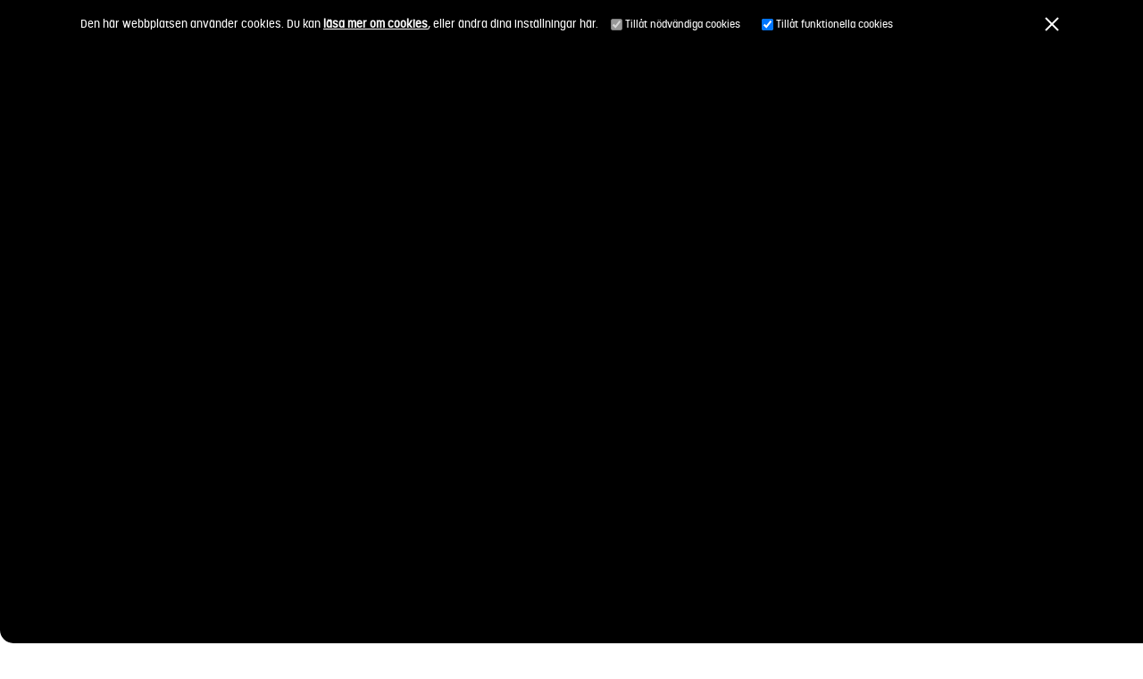

--- FILE ---
content_type: text/css
request_url: https://studentuppdrag.se/wp-content/plugins/cookie-opt-in/css/style.css?ver=6.9
body_size: 607
content:
#cookie_opt_in_anchor {
  position: absolute;
  top: 0;
  right: 0;
  z-index: 1000;
  height: 30px;
  width: 30px;
}

body.admin-bar #cookie_opt_in_anchor {
  top: 32px;
}

#cookie_opt_in_toggle {
  text-indent: -10000em;
  position: absolute;
  top: 0;
  right: 0;
  z-index: 1000;
  height: 30px;
  width: 30px;
  background: url(cookie_anchor.gif) no-repeat;
}

#cookie_opt_in_container {
  text-align: left;
  position: absolute;
  padding: 10px;
  z-index: 1001;
  top: 0;
  right: 0;
  width: 200px;
  height: auto;
  -webkit-border-radius: 0 0 0 15px;
  -moz-border-radius: 0 0 0 15px;
  -ms-border-radius: 0 0 0 15px;
  -o-border-radius: 0 0 0 15px;
  border-radius: 0 0 0 15px;
  background-color: #000000;
}

body.admin-bar #cookie_opt_in_container {
  /*top: 28px;*/
}


#cookie_opt_in_container h1 {
  color: white;
  font-size: 14px;
  text-shadow: grey;
  text-align: center;
}

#cookie_opt_in_container label {
  color: white;
  font-size: 12px;
  text-shadow: grey;
  text-align: center;
}

#cookie_opt_in_container label .qmark {
  border: 1px solid white;
  background-color: blue;
  padding: 0 4px;
  margin-left: 5px;
  -webkit-border-radius: 50%;
  -moz-border-radius: 50%;
  -ms-border-radius: 50%;
  -o-border-radius: 50%;
  border-radius: 50%;
  cursor: help;
}

#cookie_opt_in_container span.checkbox {
  width: 100%;
  height: auto;
  display: block;
}

#cookie_opt_in_container span.info {
  display: none;
}

#cookie_opt_in_container input.button {
  width: 50%;
  font-size: 12px;
  margin-left: 25%;
}

#cookie_opt_in_container input#coia-accept-all, #cookie_opt_in_container input#coia-deny-all {
  width: 48%;
  font-size: 12px;
  margin-left: 1%;
}

#cookie_opt_in_container .checkbox .info {
  width: 190px;
  padding: 15px;
  height: auto;
  -webkit-border-radius: 15px;
  -moz-border-radius: 15px;
  -ms-border-radius: 15px;
  -o-border-radius: 15px;
  border-radius: 15px;
  background-color: #000000;
  position: absolute;
  top: 105%;
  left: 0;
  color: white;
  font-size: 12px;
}

#cookie_opt_in_container .checkbox .info .always-on{
  clear: both;
  display: block;
  color: #DB3A27;
}

#cookie_opt_in_container .checkbox .info .more {
  float: right;
}

--- FILE ---
content_type: text/css
request_url: https://studentuppdrag.se/wp-content/themes/studentuppdrag_2019/style.css?ver=6.9
body_size: 10948
content:
@charset "UTF-8";
/*
Theme Name: Studentuppdrag 2019
Description: Hamrén Webbyrå Theme, A childtheme based on the Avada Wordpress Theme
Author: Hamrén Webbyrå
Version: 1.0
Template: Avada
*/
@font-face {
  font-family: 'KorolevLiU';
  src: url('teckensnitt/korolevliu_thin-webfont.eot');
  src: url('teckensnitt/korolevliu_thin-webfont.eot?#iefix') format('embedded-opentype'), url('teckensnitt/korolevliu_thin-webfont.ttf') format('truetype'), url('teckensnitt/korolevliu_thin-webfont.svg#KorolevLiU') format('svg');
  font-weight: 200;
  font-style: normal;
}
@font-face {
  font-family: 'KorolevLiU';
  src: url('teckensnitt/korolevliu_light-webfont.eot');
  src: url('teckensnitt/korolevliu_light-webfont.eot?#iefix') format('embedded-opentype'), url('teckensnitt/korolevliu_light-webfont.ttf') format('truetype'), url('teckensnitt/korolevliu_light-webfont.svg#KorolevLiU') format('svg');
  font-weight: 300;
  font-style: normal;
}
@font-face {
  font-family: 'KorolevLiU';
  src: url('teckensnitt/korolevliu_bold-webfont.eot');
  src: url('teckensnitt/korolevliu_bold-webfont.eot?#iefix') format('embedded-opentype'), url('teckensnitt/korolevliu_bold-webfont.ttf') format('truetype'), url('teckensnitt/korolevliu_bold-webfont.svg#KorolevLiU') format('svg');
  font-weight: 600;
  font-style: oblique;
}
@font-face {
  font-family: 'KorolevLiU';
  src: url('teckensnitt/korolevliu_medium-webfont.eot');
  src: url('teckensnitt/korolevliu_medium-webfont.eot?#iefix') format('embedded-opentype'), url('teckensnitt/korolevliu_medium-webfont.ttf') format('truetype'), url('teckensnitt/korolevliu_medium-webfont.svg#KorolevLiU') format('svg');
  font-weight: 400;
  font-style: normal;
}
#wrapper #main .post-content h1, #wrapper #main .post-content h2, #wrapper #main .post-content h3, #wrapper #main .post-content h4, #wrapper #main .post-content h1 p, #wrapper #main .post-content h2 p, #wrapper #main .post-content h3 p, #wrapper #main .post-content h4 p {
  margin: 0 0 15px 0;
  font-family: "KorolevLiU", Arial, Verdana, Helvetica, Geneva, sans-serif;
  color: #333;
  font-weight: 300;
  line-height: 1.2em;
  -webkit-font-smoothing: antialiased;
}
@media (min-width: 500px) {
  #wrapper #main .post-content h1, #wrapper #main .post-content h2, #wrapper #main .post-content h3, #wrapper #main .post-content h4, #wrapper #main .post-content h1 p, #wrapper #main .post-content h2 p, #wrapper #main .post-content h3 p, #wrapper #main .post-content h4 p {
    margin: 0 0 20px 0;
  }
}
#wrapper #main .post-content h1 {
  font-size: 31px;
  font-family: "KorolevLiU", Arial, Verdana, Helvetica, Geneva, sans-serif;
  margin-bottom: 10px !important;
}
@media (min-width: 500px) {
  #wrapper #main .post-content h1 {
    font-size: 43px;
    margin-bottom: 20px !important;
  }
}
#wrapper #main .post-content h2, #wrapper #main .post-content h2 p {
  font-size: 25px !important;
  font-weight: 300;
  margin-bottom: 10px !important;
}
@media (min-width: 500px) {
  #wrapper #main .post-content h2, #wrapper #main .post-content h2 p {
    font-size: 34px;
    margin-bottom: 20px !important;
  }
}
.single #wrapper #main .post-content .main-wrapper h2, .single #wrapper #main .post-content .main-wrapper h2 p {
  font-weight: 600;
  font-size: 19px;
  margin-top: 20px;
}
@media (min-width: 500px) {
  .single #wrapper #main .post-content .main-wrapper h2, .single #wrapper #main .post-content .main-wrapper h2 p {
    font-size: 23px;
  }
}
#wrapper #main .post-content h2.content-box-heading, #wrapper #main .post-content h2 p.content-box-heading {
  font-size: 19px !important;
  font-weight: 300 !important;
  font-weight: normal;
}
@media (min-width: 500px) {
  #wrapper #main .post-content h2.content-box-heading, #wrapper #main .post-content h2 p.content-box-heading {
    font-size: 23px !important;
    line-height: 1.2em !important;
    margin: 20px 0 10px;
  }
}
#wrapper #main .post-content h3, #wrapper #main .post-content h3 p {
  font-size: 19px;
}
@media (min-width: 500px) {
  #wrapper #main .post-content h3, #wrapper #main .post-content h3 p {
    font-size: 23px;
  }
}
#wrapper #main .post-content .searchbox h3, #wrapper #main .post-content .searchbox h3 p {
  color: #fff;
  font-weight: 400;
}
#wrapper #main .post-content .grid-item h3, #wrapper #main .post-content .grid-item h3 p {
  margin: 0 0 15px;
}
#wrapper #main .post-content .small.grid-item h3, #wrapper #main .post-content .small.grid-item h3 p {
  font-size: 19px;
  margin: 0;
}
#wrapper #main .post-content .kontakt h3, #wrapper #main .post-content .kontakt h3 p {
  font-size: 30px;
  font-weight: 300;
  margin-bottom: 20px !important;
}
@media (min-width: 1025px) {
  #wrapper #main .post-content .kontakt h3, #wrapper #main .post-content .kontakt h3 p {
    font-size: 50px;
    margin-bottom: 40px !important;
  }
}
#wrapper #main .post-content #slides h3, #wrapper #main .post-content #slides h3 p {
  font-size: 25px;
  font-weight: 300;
  margin-bottom: 20px !important;
}
@media (min-width: 1025px) {
  #wrapper #main .post-content #slides h3, #wrapper #main .post-content #slides h3 p {
    font-size: 27px;
  }
}
#wrapper #main .post-content h4, #wrapper #main .post-content h4 p {
  font-size: 19px;
}
@media (min-width: 500px) {
  #wrapper #main .post-content h4, #wrapper #main .post-content h4 p {
    font-size: 23px;
    margin: 20px 0 10px !important;
  }
}
#wrapper #main .post-content .personal-wrapper h4, #wrapper #main .post-content .personal-wrapper h4 p {
  font-size: 20px;
  margin: 0;
}
@media (min-width: 1025px) {
  #wrapper #main .post-content .personal-wrapper h4, #wrapper #main .post-content .personal-wrapper h4 p {
    margin-bottom: 10px !important;
  }
}
#wrapper #main .post-content p {
  font-family: Georgia, times, serif;
  font-size: 15px;
  line-height: 1.6em;
  -webkit-font-smoothing: antialiased;
  color: #333;
  margin-bottom: 10px;
}
@media (min-width: 1025px) {
  #wrapper #main .post-content p {
    font-size: 17px;
    margin-bottom: 20px;
  }
}
#wrapper #main .post-content p.column {
  font-family: Georgia, times, serif;
}
#wrapper #main .post-content p.description {
  font-size: 15px;
  margin: 20px 0;
}
#wrapper #main .post-content p.help {
  background: #f2f2f2;
  text-align: center;
  line-height: 57px;
  border-top: 1px solid #363839;
  border-bottom: 1px solid #363839;
}
#wrapper #main .post-content p.small {
  font-size: 12px;
  display: block;
}
#wrapper #main .post-content p.small a {
  font-size: 12px;
}
#wrapper #main .post-content .kurs-info p, #wrapper #main .post-content .info p {
  margin: 0;
  font-size: 13px !important;
  font-family: "KorolevLiU", Arial, Verdana, Helvetica, Geneva, sans-serif !important;
}
#wrapper #main .post-content .grid-item p {
  margin: 0;
  font-size: 15px;
  font-family: Georgia, times, serif;
}
#wrapper #main .post-content .citat p {
  margin: 0;
  font-size: 18px;
  font-weight: 300;
  font-family: "KorolevLiU", Arial, Verdana, Helvetica, Geneva, sans-serif;
  text-align: center;
}
@media (min-width: 500px) {
  #wrapper #main .post-content .citat p {
    font-size: 26px;
  }
}
@media (min-width: 1400px) {
  #wrapper #main .post-content .citat p {
    font-size: 32px;
  }
}
p a {
  text-decoration: underline;
  font-size: 15px;
  color: #333;
}
p a:hover {
  color: #61c3d9 !important;
  text-decoration: underline;
}
@media (min-width: 1025px) {
  p a {
    font-size: 16px;
  }
}
.info p a {
  font-size: 15px;
}
#wrapper #main .post-content .acf-error-message p {
  color: #fff;
  font-family: Georgia, times, serif;
}
#wrapper #main .post-content ul li {
  font-family: Georgia, times, serif;
  font-size: 15px;
  color: #333;
  -webkit-font-smoothing: antialiased;
}
@media (min-width: 1025px) {
  #wrapper #main .post-content ul li {
    font-size: 16px;
  }
}
#wrapper #main .post-content .um-gdpr-content {
  font-family: Georgia, times, serif;
  font-size: 15px;
  line-height: 1.6em;
  -webkit-font-smoothing: antialiased;
  color: #333;
  margin-bottom: 10px;
}
@media (min-width: 1025px) {
  #wrapper #main .post-content .um-gdpr-content {
    font-size: 17px;
    margin-bottom: 20px;
  }
}
#wrapper #main .post-content .um-gdpr-content.column {
  font-family: Georgia, times, serif;
}
#wrapper #main .post-content .um-gdpr-content.description {
  font-size: 15px;
  margin: 20px 0;
}
#wrapper #main .post-content .um-gdpr-content.help {
  background: #f2f2f2;
  text-align: center;
  line-height: 57px;
  border-top: 1px solid #363839;
  border-bottom: 1px solid #363839;
}
#wrapper #main .post-content .um-gdpr-content.small {
  font-size: 12px;
  display: block;
}
#wrapper #main .post-content .um-gdpr-content.small a {
  font-size: 12px;
}
#wrapper #main .post-content .kurs-info .um-gdpr-content, #wrapper #main .post-content .info .um-gdpr-content {
  margin: 0;
  font-size: 13px !important;
  font-family: "KorolevLiU", Arial, Verdana, Helvetica, Geneva, sans-serif !important;
}
#wrapper #main .post-content .grid-item .um-gdpr-content {
  margin: 0;
  font-size: 15px;
  font-family: Georgia, times, serif;
}
#wrapper #main .post-content .citat .um-gdpr-content {
  margin: 0;
  font-size: 18px;
  font-weight: 300;
  font-family: "KorolevLiU", Arial, Verdana, Helvetica, Geneva, sans-serif;
  text-align: center;
}
@media (min-width: 500px) {
  #wrapper #main .post-content .citat .um-gdpr-content {
    font-size: 26px;
  }
}
@media (min-width: 1400px) {
  #wrapper #main .post-content .citat .um-gdpr-content {
    font-size: 32px;
  }
}
.um-gdpr-content a {
  text-decoration: underline;
  font-size: 15px;
  color: #333;
}
.um-gdpr-content a:hover {
  color: #61c3d9 !important;
  text-decoration: underline;
}
@media (min-width: 1025px) {
  .um-gdpr-content a {
    font-size: 16px;
  }
}
.info .um-gdpr-content a {
  font-size: 15px;
}
#wrapper #main .post-content .acf-error-message .um-gdpr-content {
  color: #fff;
  font-family: Georgia, times, serif;
}
pre, #wrapper #main .post-content .ingress p, #wrapper #main .post-content .ingress .um-gdpr-content {
  white-space: normal;
  font-size: 17px;
  color: #333;
  font-family: "KorolevLiU", Arial, Verdana, Helvetica, Geneva, sans-serif;
  margin: 0;
  font-weight: 300;
}
@media (min-width: 500px) {
  pre, #wrapper #main .post-content .ingress p, #wrapper #main .post-content .ingress .um-gdpr-content {
    font-size: 20px;
  }
}
.kontakt pre, .kontakt #wrapper #main .post-content .ingress p, #wrapper #main .post-content .ingress .kontakt p, .kontakt #wrapper #main .post-content .ingress .um-gdpr-content, #wrapper #main .post-content .ingress .kontakt .um-gdpr-content {
  max-width: 800px;
  margin: 0px auto 20px auto;
  text-align: center;
}
#wrapper #main .post-content {
  -webkit-font-smoothing: subpixel-antialiased;
}
bold, b, strong {
  -webkit-font-smoothing: subpixel-antialiased;
}
@media (max-width: 500px) {
  .post-content .fusion-text {
    column-count: 1 !important;
    -webkit-column-count: 1 !important;
    -moz-column-count: 1 !important;
  }
}
#main .title {
  margin: 0 !important;
}
@-webkit-keyframes jump {
  0% {
    -webkit-transform: translateY(0);
    transform: translateY(0);
  }
  20% {
    -webkit-transform: translateY(0);
    transform: translateY(0);
  }
  40% {
    -webkit-transform: translateY(-20px);
    transform: translateY(-20px);
  }
  50% {
    -webkit-transform: translateY(0);
    transform: translateY(0);
  }
  60% {
    -webkit-transform: translateY(-10px);
    transform: translateY(-10px);
  }
  80% {
    -webkit-transform: translateY(0);
    transform: translateY(0);
  }
  100% {
    -webkit-transform: translateY(0);
    transform: translateY(0);
  }
}
.arrow {
  display: none;
  -webkit-transition: all 0.25s ease-in-out;
  transition: all 0.25s ease-in-out;
  -webkit-animation: jump 1.5s ease 0s infinite normal;
  animation: jump 1.5s ease 0s infinite normal;
}
.arrow:before {
  content: "";
  font-family: "fontawesome";
  text-align: center;
  width: 100%;
  display: block;
  font-size: 56px;
  margin-top: 50px;
  line-height: 10px;
  margin-bottom: -20px;
  color: #000;
}
.fusion-button {
  background: #000 !important;
  font-family: "KorolevLiU", Arial, Verdana, Helvetica, Geneva, sans-serif;
  color: #fff;
  text-align: center;
  border: 0;
  cursor: pointer;
  display: flex;
  font-size: 15px;
  justify-content: center;
  text-transform: none;
  align-items: center;
  border-radius: 0 !important;
  text-transform: none;
  padding: 10px 20px !important;
}
@media (min-width: 500px) {
  .fusion-button {
    display: inline-flex;
    padding: 18px 29px !important;
    font-size: 18px;
    -webkit-transition: all 0.2s ease;
    -moz-transition: all 0.2s ease;
    -ms-transition: all 0.2s ease;
    -o-transition: all 0.2s ease;
  }
  .fusion-button:hover {
    background: #333 !important;
    color: #fff;
  }
}
.fusion-button .fusion-button-text {
  font-family: "KorolevLiU", Arial, Verdana, Helvetica, Geneva, sans-serif;
  text-transform: none;
  font-size: 15px;
  line-height: auto !important;
}
@media (min-width: 500px) {
  .fusion-button .fusion-button-text {
    font-size: 18px;
  }
}
.fusion-button.login-button {
  background: #fff !important;
  font-family: "KorolevLiU", Arial, Verdana, Helvetica, Geneva, sans-serif;
  color: #000;
  text-align: center;
  border: 0;
  cursor: pointer;
  display: flex;
  font-size: 15px;
  justify-content: center;
  text-transform: none;
  align-items: center;
  border-radius: 0 !important;
  text-transform: none;
  padding: 10px 20px !important;
}
@media (min-width: 500px) {
  .fusion-button.login-button {
    display: inline-flex;
    padding: 18px 29px !important;
    font-size: 18px;
    -webkit-transition: all 0.2s ease;
    -moz-transition: all 0.2s ease;
    -ms-transition: all 0.2s ease;
    -o-transition: all 0.2s ease;
  }
  .fusion-button.login-button:hover {
    background: white !important;
    color: #000;
  }
}
.fusion-button.login-button .fusion-button-text {
  font-family: "KorolevLiU", Arial, Verdana, Helvetica, Geneva, sans-serif;
  text-transform: none;
  font-size: 15px;
  line-height: auto !important;
}
@media (min-width: 500px) {
  .fusion-button.login-button .fusion-button-text {
    font-size: 18px;
  }
}
.fusion-button.login-button .fusion-button-text {
  color: #000 !important;
}
.button:not(.insert-media) {
  background: #000 !important;
  font-family: "KorolevLiU", Arial, Verdana, Helvetica, Geneva, sans-serif;
  color: #fff;
  text-align: center;
  border: 0;
  cursor: pointer;
  display: flex;
  font-size: 15px;
  justify-content: center;
  text-transform: none;
  align-items: center;
  border-radius: 0 !important;
  text-transform: none;
  padding: 10px 20px !important;
}
@media (min-width: 500px) {
  .button:not(.insert-media) {
    display: inline-flex;
    padding: 18px 29px !important;
    font-size: 18px;
    -webkit-transition: all 0.2s ease;
    -moz-transition: all 0.2s ease;
    -ms-transition: all 0.2s ease;
    -o-transition: all 0.2s ease;
  }
  .button:not(.insert-media):hover {
    background: #333 !important;
    color: #fff;
  }
}
.button:not(.insert-media) .fusion-button-text {
  font-family: "KorolevLiU", Arial, Verdana, Helvetica, Geneva, sans-serif;
  text-transform: none;
  font-size: 15px;
  line-height: auto !important;
}
@media (min-width: 500px) {
  .button:not(.insert-media) .fusion-button-text {
    font-size: 18px;
  }
}
.button:not(.insert-media).gray-button {
  background: #61c3d9 !important;
  font-family: "KorolevLiU", Arial, Verdana, Helvetica, Geneva, sans-serif;
  color: #fff;
  text-align: center;
  border: 0;
  cursor: pointer;
  display: flex;
  font-size: 15px;
  justify-content: center;
  text-transform: none;
  align-items: center;
  border-radius: 0 !important;
  text-transform: none;
  padding: 10px 20px !important;
}
@media (min-width: 500px) {
  .button:not(.insert-media).gray-button {
    display: inline-flex;
    padding: 18px 29px !important;
    font-size: 18px;
    -webkit-transition: all 0.2s ease;
    -moz-transition: all 0.2s ease;
    -ms-transition: all 0.2s ease;
    -o-transition: all 0.2s ease;
  }
  .button:not(.insert-media).gray-button:hover {
    background: #b3e2ed !important;
    color: #fff;
  }
}
.button:not(.insert-media).gray-button .fusion-button-text {
  font-family: "KorolevLiU", Arial, Verdana, Helvetica, Geneva, sans-serif;
  text-transform: none;
  font-size: 15px;
  line-height: auto !important;
}
@media (min-width: 500px) {
  .button:not(.insert-media).gray-button .fusion-button-text {
    font-size: 18px;
  }
}
.button:not(.insert-media).small-button {
  display: inline-flex;
  padding: 10px 20px !important;
}
@media (min-width: 500px) {
  .button:not(.insert-media).small-button {
    padding: 11px 23px !important;
  }
}
.button:not(.insert-media).button-tiny {
  display: inline-flex;
  padding: 5px !important;
  font-size: 15px;
}
@media (min-width: 500px) {
  .button:not(.insert-media).button-tiny {
    padding: 5px !important;
  }
}
#main input[type="checkbox"], #main input[type="radio"] {
  display: inline-block;
  -webkit-appearance: none;
  margin: 0 5px 0 0;
  border: 1px solid #363839;
  width: 22px;
  height: 22px;
  position: relative;
  cursor: pointer;
  background: #fff;
}
#main input[type="checkbox"]:checked, #main input[type="radio"]:checked {
  background: #61c3d9;
  border-color: #61c3d9;
}
#main input[type="checkbox"]:checked:before, #main input[type="radio"]:checked:before {
  content: "";
  font-family: "fontawesome";
  color: #fff;
  position: absolute;
  top: 1px;
  left: 2px;
  font-size: 17px;
}
#main input[type="text"] {
  color: #000;
}
#main ::-webkit-input-placeholder {
  font-family: "KorolevLiU", Arial, Verdana, Helvetica, Geneva, sans-serif;
  color: #000;
  font-size: 15px;
}
#main :-moz-placeholder {
  font-family: "KorolevLiU", Arial, Verdana, Helvetica, Geneva, sans-serif;
  color: #000;
  font-size: 15px;
}
#main ::-moz-placeholder {
  font-family: "KorolevLiU", Arial, Verdana, Helvetica, Geneva, sans-serif;
  color: #000;
  font-size: 15px;
}
#main :-ms-input-placeholder {
  font-family: "KorolevLiU", Arial, Verdana, Helvetica, Geneva, sans-serif;
  color: #000;
  font-size: 15px;
}
#main form {
  position: relative;
  margin-bottom: 20px;
}
#main form label {
  cursor: pointer;
  font-size: 16px;
  font-weight: 400;
  font-family: "KorolevLiU", Arial, Verdana, Helvetica, Geneva, sans-serif;
  color: #000;
  -webkit-font-smoothing: subpixel-antialiased;
}
.page-template-admin #main form label, .page-template-kursansvarig #main form label {
  font-weight: bold;
}
#main form.acf-form .acf-fields {
  margin-left: -10px;
  margin-right: -10px;
}
@media (min-width: 500px) {
  #main form.acf-form .acf-fields {
    display: flex;
    flex-wrap: wrap;
  }
}
@media (min-width: 500px) {
  #main form.acf-form .acf-fields .acf-field {
    flex-basis: 100%;
  }
}
#main form.acf-form .acf-fields .acf-field .acf-label {
  margin: 0;
}
#main form.acf-form .acf-fields .acf-field .acf-input-wrap input {
  height: 45px;
  color: #000;
  font-family: "KorolevLiU", Arial, Verdana, Helvetica, Geneva, sans-serif;
}
#main form.acf-form .acf-fields .acf-field textarea, #main form.acf-form .acf-fields .acf-field iframe {
  color: #000;
  font-family: "KorolevLiU", Arial, Verdana, Helvetica, Geneva, sans-serif;
  max-height: 150px;
}
@media (min-width: 500px) {
  #main form.acf-form .acf-fields .acf-field.half {
    flex-basis: 50%;
  }
}
#main form.acf-form .acf-fields .acf-field.kursid_hide {
  display: none;
}
#main form.acf-form .acf-fields .acf-field.noframe textarea {
  max-height: 45px;
  padding-top: 14px;
  overflow: hidden;
}
#main form.acf-form .acf-fields .acf-field.noframe .quicktags-toolbar {
  display: none;
}
@media (min-width: 500px) {
  #main form.acf-form .acf-fields .acf-field .acf-radio-list {
    display: flex;
    align-items: center;
  }
  #main form.acf-form .acf-fields .acf-field .acf-radio-list li {
    margin-right: 20px;
  }
  #main form.acf-form .acf-fields .acf-field .acf-radio-list li label {
    font-size: 15px;
    font-family: "KorolevLiU", Arial, Verdana, Helvetica, Geneva, sans-serif;
  }
}
#main form.acf-form .acf-fields .acf-field .acf-error-message {
  background: #61c3d9;
}
#main form.acf-form .acf-fields .acf-field .acf-error-message:after {
  border-top-color: #61c3d9;
}
#main form.acf-form .acf-button {
  width: 100%;
}
@media (min-width: 500px) {
  #main form.acf-form .acf-button {
    width: auto;
    margin: 20px auto 0px;
  }
}
#main form.acf-form .acf-button.no-click {
  pointer-events: none;
  opacity: 0.3;
}
#main form.acf-form .acf-button.button.ghost {
  border: 1px solid #000 !important;
  background: transparent !important;
  color: #000 !important;
}
#main form.acf-form .acf-button.button.ghost:hover {
  background: #f2f2f2 !important;
  border-color: #f2f2f2 !important;
}
#main form .acf-spinner.is-active {
  display: block;
  width: 100%;
  height: 100%;
  position: absolute;
  left: 0;
  top: 0;
  background: url(/wp-content/uploads/2019/04/45.gif);
  background-repeat: no-repeat;
  background-position: center center;
  background-color: rgba(242, 242, 242, 0.44);
}
#main .acf-error-message {
  background: #61c3d9;
  border-left: 2px solid #4cbbd4;
}
#main .acf-error-message .acf-icon {
  background: #4cbbd4;
}
#main .acf-error-message .acf-icon:before {
  color: #fff;
}
#main .acf-error-message p {
  font-size: 15px !important;
}
#main #message p {
  border-top: 1px solid #363839;
  border-bottom: 1px solid #363839;
  background: rgba(255, 255, 255, 0.5);
  padding: 15px;
  display: block;
}
.page-template-admin #main #message p, .page-template-kursansvarig #main #message p {
  background: #f2f2f2;
}
#main .acf-table {
  font-family: "KorolevLiU", Arial, Verdana, Helvetica, Geneva, sans-serif;
}
#main .acf-table th {
  font-family: "KorolevLiU", Arial, Verdana, Helvetica, Geneva, sans-serif;
  color: #000;
  font-size: 16px;
}
#main .nf-form-layout .checkbox-wrap {
  display: flex;
  align-items: center;
}
#main .nf-form-layout .checkbox-wrap .nf-field-element {
  height: 20px;
}
#main .nf-form-layout .nf-field {
  position: relative;
}
#main .nf-form-layout .nf-field label {
  cursor: pointer;
  font-size: 16px;
  font-weight: 400;
  font-family: "KorolevLiU", Arial, Verdana, Helvetica, Geneva, sans-serif;
  color: #000;
}
#main .nf-form-layout .nf-field .nf-field-element input:not([type="checkbox"]) {
  height: 45px;
  color: #000;
  font-family: "KorolevLiU", Arial, Verdana, Helvetica, Geneva, sans-serif;
}
#main .nf-form-layout .nf-field .nf-field-element textarea {
  color: #000;
  font-family: "KorolevLiU", Arial, Verdana, Helvetica, Geneva, sans-serif;
  max-height: 150px;
  padding: 10px;
}
#main .nf-form-layout .nf-field .nf-field-element input[type="button"] {
  padding-left: 20px;
  padding-right: 20px;
  height: auto;
  background: #000 !important;
  font-family: "KorolevLiU", Arial, Verdana, Helvetica, Geneva, sans-serif;
  color: #fff;
  text-align: center;
  border: 0;
  cursor: pointer;
  display: flex;
  font-size: 15px;
  justify-content: center;
  text-transform: none;
  align-items: center;
  border-radius: 0 !important;
  text-transform: none;
  padding: 10px 20px !important;
}
@media (min-width: 500px) {
  #main .nf-form-layout .nf-field .nf-field-element input[type="button"] {
    display: inline-flex;
    padding: 18px 29px !important;
    font-size: 18px;
    -webkit-transition: all 0.2s ease;
    -moz-transition: all 0.2s ease;
    -ms-transition: all 0.2s ease;
    -o-transition: all 0.2s ease;
  }
  #main .nf-form-layout .nf-field .nf-field-element input[type="button"]:hover {
    background: #333 !important;
    color: #fff;
  }
}
#main .nf-form-layout .nf-field .nf-field-element input[type="button"] .fusion-button-text {
  font-family: "KorolevLiU", Arial, Verdana, Helvetica, Geneva, sans-serif;
  text-transform: none;
  font-size: 15px;
  line-height: auto !important;
}
@media (min-width: 500px) {
  #main .nf-form-layout .nf-field .nf-field-element input[type="button"] .fusion-button-text {
    font-size: 18px;
  }
}
#main .nf-form-layout .nf-field .acf-button {
  width: 100%;
}
@media (min-width: 500px) {
  #main .nf-form-layout .nf-field .acf-button {
    width: auto;
    margin: 20px auto 0px;
  }
}
#main .nf-form-layout .nf-form-fields-required {
  display: none;
}
#main .nf-response-msg p {
  border-top: 1px solid #363839;
  border-bottom: 1px solid #363839;
  background: #e5e5e5;
  padding: 15px;
  display: block;
}
.ui-datepicker {
  background: #fff;
  border: 1px solid #363839;
  font-family: "KorolevLiU", Arial, Verdana, Helvetica, Geneva, sans-serif;
}
.ui-datepicker th {
  font-family: "KorolevLiU", Arial, Verdana, Helvetica, Geneva, sans-serif;
  color: #363839;
}
.ui-datepicker a:hover {
  color: #61c3d9;
}
.jBox-Tooltip {
  max-width: 800px;
  font-size: 15px;
  color: #000;
  font-family: "KorolevLiU", Arial, Verdana, Helvetica, Geneva, sans-serif;
}
.kurs-info {
  display: flex;
  flex-wrap: wrap;
  border-bottom: 1px solid #363839;
}
@media (min-width: 500px) {
  .kurs-info {
    align-items: stretch;
    border-top: 1px solid #363839;
  }
}
.kurs-info p {
  flex-basis: 100%;
  padding: 10px 0;
  border-bottom: 1px solid #363839;
}
@media (min-width: 500px) {
  .kurs-info p {
    flex-basis: 50%;
  }
  .ua-ie .kurs-info p {
    flex-basis: calc(50% - 6px);
  }
  .ua-ie .single .kurs-info p {
    flex-basis: calc(50% - 11px);
  }
}
@media (min-width: 500px) {
  .kurs-info p:nth-child(even) {
    border-left: 1px solid #363839;
    padding-left: 10px;
  }
}
.single #wrapper #main .post-content .kurs-info p {
  padding-left: 10px;
  font-size: 16px;
}
.kurs-info p.status {
  flex-basis: 100%;
  border-bottom: 0;
}
.grid-item .kurs-info p:nth-child(3), .grid-item .kurs-info p:nth-child(4) {
  display: none;
}
.kurs-info .date {
  color: #000;
  font-family: "KorolevLiU", Arial, Verdana, Helvetica, Geneva, sans-serif;
  font-size: 15px;
  padding: 10px 0;
  width: 100%;
}
.single .kurs-info .date {
  padding-left: 10px;
  background: #61c3d9;
  color: #fff;
  font-size: 18px;
  text-align: center;
}
.single .kurs-info {
  border: 1px solid #363839;
}
.table-wrapper {
  position: relative;
}
.table-wrapper.admin-applications-table .button.small-button {
  font-size: 13px;
  margin-bottom: 10px;
  color: black;
  text-decoration: underline;
  background: transparent !important;
  padding: 3px !important;
}
.table-wrapper .table {
  width: 100%;
  overflow-x: scroll;
  display: block;
  background: #fff;
  box-shadow: 0 4px 6px rgba(50, 50, 93, 0.11), 0 1px 3px rgba(0, 0, 0, 0.08) !important;
  -webkit-box-shadow: 0 4px 6px rgba(50, 50, 93, 0.11), 0 1px 3px rgba(0, 0, 0, 0.08) !important;
}
@media (min-width: 1025px) {
  .table-wrapper .table a.table-row:hover {
    background: #f2f2f2;
  }
  .table-wrapper .table a.table-row:hover .search {
    background: #61c3d9;
    color: #fff;
  }
}
.table-wrapper .table .table-row {
  text-align: left;
  display: flex;
  min-width: calc((170px * 4) + 50px);
  position: relative;
}
.table-wrapper .table .table-row.table-header {
  padding-left: 0;
}
.table-wrapper .table .table-row.table-header > div {
  background: #61c3d9;
  color: #fff;
  font-family: "KorolevLiU", Arial, Verdana, Helvetica, Geneva, sans-serif;
  font-size: 17px;
  padding: 10px;
  min-width: 250px;
  width: 25%;
  flex-grow: 1;
}
.table-wrapper .table .table-row > div {
  min-width: 250px;
  padding: 10px;
  color: #000;
  font-family: "KorolevLiU", Arial, Verdana, Helvetica, Geneva, sans-serif;
  font-size: 15px;
  width: 25%;
  flex-grow: 1;
  border-bottom: 1px solid #363839;
}
.admin-applications-table.table-wrapper .table .table-row > div {
  font-size: 14px;
}
.table-wrapper .table .table-row > div.search {
  display: none;
  min-width: 50px;
  width: 50px;
  height: 100%;
  background: #f2f2f2;
  position: absolute;
  text-align: center;
  left: 0;
}
.table-wrapper .table .table-row > div.search:before {
  content: "";
  font-family: "icomoon";
}
.table-wrapper .table .table-row > div.search + div {
  padding-right: 55px;
  margin-right: -55px;
}
.table-wrapper .table .table-row > div.small {
  min-width: 100px;
  width: auto;
}
.table-wrapper .table .table-row > div.medium {
  min-width: 150px;
  width: auto;
}
.table-wrap {
  font-size: 14px;
  font-family: "KorolevLiU", Arial, Verdana, Helvetica, Geneva, sans-serif;
  overflow: auto;
  max-width: calc(100vw - 60px);
}
@media (min-width: 1025px) {
  .table-wrap {
    max-width: 100%;
  }
}
.table-wrap .checkbox-wrap {
  display: flex;
  align-items: center;
  justify-content: flex-end;
}
.table-wrap tr.table-header-box td {
  padding: 0;
  border: 0;
}
.table-wrap tr.table-header-box td:last-child {
  text-align: right;
  vertical-align: bottom;
  padding-bottom: 20px;
}
.table-wrap tr.author-box td {
  padding: 30px 0 0 0;
  border: 0;
}
.table-wrap tr.author-box td:last-child {
  font-size: 17px;
  font-family: "KorolevLiU", Arial, Verdana, Helvetica, Geneva, sans-serif;
  color: #000;
  text-align: right;
}
.table-wrap tr.author-box + tr td {
  background: #61c3d9;
  color: #fff;
  font-family: "KorolevLiU", Arial, Verdana, Helvetica, Geneva, sans-serif;
  border: 0;
}
.table-wrap tr td {
  padding: 10px;
  border-bottom: 1px solid #000;
}
.citat {
  background-color: rgba(97, 195, 217, 0.3) !important;
  padding: 40px 20px !important;
  display: flex;
  align-items: center;
}
@media (min-width: 500px) {
  .citat {
    padding: 80px 20px !important;
  }
}
.citat .fusion-layout-column {
  margin-bottom: 0 !important;
}
.citat p {
  margin-bottom: 0;
}
.citat p strong {
  margin-top: 20px;
  display: block;
  font-size: 14px;
}
@media (min-width: 500px) {
  .citat p strong {
    font-size: 16px;
    margin-top: 30px;
  }
}
.citat p br {
  display: none;
}
@media (min-width: 1025px) {
  #main .loginbox-wrapper > .fusion-row {
    display: flex;
  }
}
#main .loginbox {
  max-width: 800px;
  margin: 0 auto;
  padding: 20px;
  background: #000;
}
#main .loginbox .fusion-column-wrapper {
  height: 100%;
}
#main .loginbox h4 {
  color: #fff !important;
}
#main .loginbox .um-login {
  margin: 0 !important;
  max-width: none !important;
}
#main .loginbox .um-login form label {
  color: #fff;
}
#main .loginbox .um-login form .um-req {
  color: #fff;
}
#main .loginbox .um-login form .um-field-checkbox .um-field-checkbox-option, #main .loginbox .um-login form .um-field-checkbox .um-icon-android-checkbox-outline {
  color: #fff !important;
}
#main .loginbox .um-login form a.um-link-alt {
  color: #fff !important;
  text-decoration: underline !important;
  text-align: right;
}
#main .loginbox .um-login form .um-col-alt .um-field-c {
  margin-bottom: 20px;
}
#main .loginbox .um-misc-with-img {
  border: 0;
}
#main .loginbox .um-misc-with-img .um-misc-img {
  display: none;
}
#main .loginbox .um-misc-with-img strong {
  font-size: 20px;
  color: #fff;
}
#main .loginbox .um-misc-ul {
  padding: 0;
  list-style-type: none;
  margin-bottom: 0;
}
#main .loginbox .um-misc-ul li a {
  background: #61c3d9 !important;
  font-family: "KorolevLiU", Arial, Verdana, Helvetica, Geneva, sans-serif;
  color: #fff;
  text-align: center;
  border: 0;
  cursor: pointer;
  display: flex;
  font-size: 15px;
  justify-content: center;
  text-transform: none;
  align-items: center;
  border-radius: 0 !important;
  text-transform: none;
  padding: 10px 20px !important;
  padding: 0;
  width: 100%;
  max-width: calc(100% - 40px);
}
@media (min-width: 500px) {
  #main .loginbox .um-misc-ul li a {
    display: inline-flex;
    padding: 18px 29px !important;
    font-size: 18px;
    -webkit-transition: all 0.2s ease;
    -moz-transition: all 0.2s ease;
    -ms-transition: all 0.2s ease;
    -o-transition: all 0.2s ease;
  }
  #main .loginbox .um-misc-ul li a:hover {
    background: #b3e2ed !important;
    color: #fff;
  }
}
#main .loginbox .um-misc-ul li a .fusion-button-text {
  font-family: "KorolevLiU", Arial, Verdana, Helvetica, Geneva, sans-serif;
  text-transform: none;
  font-size: 15px;
  line-height: auto !important;
}
@media (min-width: 500px) {
  #main .loginbox .um-misc-ul li a .fusion-button-text {
    font-size: 18px;
  }
}
@media (min-width: 1025px) {
  #main .loginbox .um-misc-ul li a {
    max-width: calc(100% - 60px);
  }
}
#main .loginbox .um-misc-ul li:nth-child(2) a {
  background: #f2f2f2 !important;
  font-family: "KorolevLiU", Arial, Verdana, Helvetica, Geneva, sans-serif;
  color: #000;
  text-align: center;
  border: 0;
  cursor: pointer;
  display: flex;
  font-size: 15px;
  justify-content: center;
  text-transform: none;
  align-items: center;
  border-radius: 0 !important;
  text-transform: none;
  padding: 10px 20px !important;
  padding: 0;
}
@media (min-width: 500px) {
  #main .loginbox .um-misc-ul li:nth-child(2) a {
    display: inline-flex;
    padding: 18px 29px !important;
    font-size: 18px;
    -webkit-transition: all 0.2s ease;
    -moz-transition: all 0.2s ease;
    -ms-transition: all 0.2s ease;
    -o-transition: all 0.2s ease;
  }
  #main .loginbox .um-misc-ul li:nth-child(2) a:hover {
    background: white !important;
    color: #000;
  }
}
#main .loginbox .um-misc-ul li:nth-child(2) a .fusion-button-text {
  font-family: "KorolevLiU", Arial, Verdana, Helvetica, Geneva, sans-serif;
  text-transform: none;
  font-size: 15px;
  line-height: auto !important;
}
@media (min-width: 500px) {
  #main .loginbox .um-misc-ul li:nth-child(2) a .fusion-button-text {
    font-size: 18px;
  }
}
#slides {
  background: #fff;
  margin-top: 20px;
  position: relative;
}
#slides .slides_container {
  height: 100%;
}
#slides .slides_container .slides_control {
  min-height: 350px;
}
#slides .slides_container .slide {
  height: 100%;
  width: calc(100vw - 60px);
}
@media (min-width: 500px) {
  #slides .slides_container .slide {
    width: 700px;
    height: 350px;
  }
}
@media (min-width: 1025px) {
  #slides .slides_container .slide {
    height: 500px;
    width: 1100px;
  }
}
#slides .slides_container .slide a {
  display: flex;
  flex-direction: column;
  height: 100%;
}
@media (min-width: 500px) {
  #slides .slides_container .slide a {
    flex-direction: row;
  }
}
#slides .slides_container .slide a.compat-object-fit {
  background-size: 60% 100%;
  background-repeat: no-repeat;
}
#slides .slides_container .slide a.compat-object-fit img {
  opacity: 0;
}
#slides .slides_container .slide a .imageside {
  width: 100%;
  height: 200px;
  background-size: cover;
  flex-shrink: 0;
}
@media (min-width: 500px) {
  #slides .slides_container .slide a .imageside {
    width: 60%;
    height: 350px;
  }
}
@media (min-width: 1025px) {
  #slides .slides_container .slide a .imageside {
    height: 100%;
    width: 70%;
  }
}
#slides .slides_container .slide a .caption {
  margin-top: 20px;
}
@media (min-width: 500px) {
  #slides .slides_container .slide a .caption {
    margin: 0;
    padding: 0 20px;
    align-self: flex-end;
  }
}
#slides .slides_container .slide a .caption p {
  margin-top: 10px;
}
#slides .slides_container .slide a .caption h3 {
  margin-top: 0 !important;
}
#slides a:hover {
  color: #000;
}
#slides a:hover p {
  text-decoration: underline;
}
#slides .pagination {
  display: none;
}
#slides .navigation {
  display: flex;
  justify-content: space-between;
  font-size: 20px;
  margin-top: 20px;
}
@media (min-width: 1025px) {
  #slides .navigation {
    position: absolute;
    top: 50%;
    margin-top: -15px;
    width: calc(100% + 120px);
    margin-left: -60px;
    z-index: 10;
  }
}
@media (min-width: 1140px) {
  #slides .navigation {
    margin-top: -30px;
    width: calc(100% + 180px);
    margin-left: -90px;
  }
}
#slides .navigation a {
  width: 30px;
  height: 30px;
  line-height: 30px;
  background: #61c3d9;
  border-radius: 50%;
  text-align: center;
  color: #fff;
  display: flex;
  justify-content: center;
  align-items: center;
}
@media (min-width: 500px) {
  #slides .navigation a {
    width: 50px;
    height: 50px;
    line-height: 50px;
  }
}
.omraden-list {
  list-style-type: none;
  padding: 0px;
}
@media (min-width: 500px) {
  .omraden-list {
    display: flex;
    justify-content: space-between;
    flex-wrap: wrap;
  }
}
.omraden-list li {
  background: #000;
  margin: 0px 15px 15px 0px;
  position: relative;
  font-family: "KorolevLiU", Arial, Verdana, Helvetica, Geneva, sans-serif !important;
}
@media (min-width: 500px) {
  .omraden-list li {
    flex-basis: calc(33% - 13px);
  }
}
.omraden-list li a {
  color: #fff;
  padding: 10px;
  display: block;
  font-size: 17px;
  -webkit-transition: all 0.2s ease;
  -moz-transition: all 0.2s ease;
  -ms-transition: all 0.2s ease;
  -o-transition: all 0.2s ease;
}
@media (min-width: 1025px) {
  .omraden-list li a {
    font-size: 20px;
  }
}
.omraden-list li a:hover {
  background: #4d4d4d;
}
.omraden-list li .count {
  background: #f2f2f2;
  color: #000;
  position: absolute;
  top: 0px;
  right: 0px;
  bottom: 0px;
  width: 50px;
  display: flex;
  justify-content: center;
  align-items: center;
}
@media (min-width: 500px) {
  .personal-wrapper {
    display: flex;
    justify-content: space-between;
    flex-wrap: wrap;
  }
}
.personal-wrapper .personal-content {
  border: 1px solid #363839;
  display: flex;
  margin-top: 15px;
  padding: 10px;
  background: #f2f2f2;
}
@media (min-width: 500px) {
  .personal-wrapper .personal-content {
    width: calc(50% - 10px);
    border: 0;
    background: transparent;
  }
}
@media (min-width: 1025px) {
  .personal-wrapper .personal-content {
    align-items: center;
  }
}
.personal-wrapper .personal-content .personal-bild {
  width: 90px;
  height: 90px;
  background-size: cover;
  background-position: center center;
  border-radius: 50%;
  flex-shrink: 0;
}
@media (min-width: 1025px) {
  .personal-wrapper .personal-content .personal-bild {
    width: 130px;
    height: 130px;
  }
}
.personal-wrapper .personal-content .personal-info {
  padding-left: 20px;
}
.personal-wrapper .personal-content .personal-info p {
  margin: 0;
}
.startbox {
  text-align: center;
}
.startbox .fusion-row {
  padding-top: 20px;
  max-width: 930px !important;
}
.startbox .arrow {
  width: 100px;
  height: 20px;
  display: block;
  margin: 0 auto;
  -webkit-transition: all 0.25s ease-in-out;
  transition: all 0.25s ease-in-out;
  -webkit-animation: jump 1.5s ease 0s infinite normal;
  animation: jump 1.5s ease 0s infinite normal;
}
.startbox .arrow:before {
  content: "";
  font-family: "fontawesome";
  text-align: center;
  width: 100%;
  display: block;
  font-size: 56px;
  margin-top: 50px;
  line-height: 10px;
  margin-bottom: -20px;
}
.searchform input {
  color: #000 !important;
}
.searchform ::-webkit-input-placeholder {
  font-family: "KorolevLiU", Arial, Verdana, Helvetica, Geneva, sans-serif;
  color: #363839 !important;
  font-size: 15px;
}
.searchform :-moz-placeholder {
  font-family: "KorolevLiU", Arial, Verdana, Helvetica, Geneva, sans-serif;
  color: #363839 !important;
  font-size: 15px;
}
.searchform ::-moz-placeholder {
  font-family: "KorolevLiU", Arial, Verdana, Helvetica, Geneva, sans-serif;
  color: #363839 !important;
  font-size: 15px;
}
.searchform :-ms-input-placeholder {
  font-family: "KorolevLiU", Arial, Verdana, Helvetica, Geneva, sans-serif;
  color: #363839 !important;
  font-size: 15px;
}
.searchform .fusion-search-form-content input {
  min-height: 40px;
}
.searchform .fusion-search-form-content .fusion-search-button input[type=submit] {
  background: #fff !important;
  color: #000;
  min-width: 40px;
  min-height: 40px;
  border: 1px solid #d2d2d2 !important;
  border-left: 0px;
}
.searchform .fusion-search-form-content .fusion-search-button input[type=submit]:hover {
  background: #61c3d9 !important;
  color: #fff;
}
.search-box .filterbutton {
  display: flex;
  justify-content: center;
  align-items: center;
}
#cookie_opt_in_toggle {
  cursor: pointer;
  text-decoration: underline;
}
#cookie_opt_in_container {
  position: fixed;
  bottom: 0;
  right: 0;
  background: #000;
  padding: 10px;
  font-family: "KorolevLiU", Arial, Verdana, Helvetica, Geneva, sans-serif;
  color: #fff;
  width: 100%;
  z-index: 20000;
  padding: 15px;
  -webkit-font-smoothing: subpixel-antialiased;
}
@media (min-width: 1140px) {
  #cookie_opt_in_container {
    z-index: 200000;
    text-align: center;
  }
}
#cookie_opt_in_container #cookie_opt_in {
  display: flex;
  flex-wrap: wrap;
}
@media (min-width: 500px) {
  #cookie_opt_in_container #cookie_opt_in {
    max-width: 1100px;
    flex-wrap: nowrap;
    margin: 0px auto;
  }
}
@media (min-width: 1140px) {
  #cookie_opt_in_container #cookie_opt_in {
    align-items: center;
  }
}
#cookie_opt_in_container #cookie_opt_in h1 {
  margin: 0;
  font-family: "KorolevLiU", Arial, Verdana, Helvetica, Geneva, sans-serif;
  color: #fff;
  font-size: 13px;
  font-weight: normal;
  width: calc(100% - 34px);
  order: 1;
}
@media (min-width: 1140px) {
  #cookie_opt_in_container #cookie_opt_in h1 {
    width: auto;
  }
}
#cookie_opt_in_container #cookie_opt_in h1 a {
  font-weight: bold;
  color: #fff;
  text-decoration: underline;
}
#cookie_opt_in_container #cookie_opt_in .checkbox {
  display: flex;
  width: 50%;
  align-items: center;
  justify-content: center;
  margin-top: 10px;
  order: 3;
}
@media (min-width: 1140px) {
  #cookie_opt_in_container #cookie_opt_in .checkbox {
    margin-left: 10px;
    width: auto;
    margin-right: 10px;
    margin-top: 0;
    order: 2;
    width: auto;
  }
}
#cookie_opt_in_container #cookie_opt_in .checkbox label {
  color: #fff;
  margin: 0;
}
#cookie_opt_in_container #cookie_opt_in .checkbox label:after {
  display: none;
}
#cookie_opt_in_container #cookie_opt_in .checkbox .info {
  display: none;
}
#cookie_opt_in_container #cookie_opt_in .checkbox .qmark {
  display: none;
}
#cookie_opt_in_container #cookie_opt_in .button {
  background-color: transparent;
  margin-left: auto;
  background-image: url(/wp-content/uploads/2019/04/icons8-multiply-24.png) !important;
  background-repeat: no-repeat !important;
  color: transparent;
  background-size: contain !important;
  height: 24px;
  width: 24px;
  order: 2;
  padding: 0 !important;
}
@media (min-width: 500px) {
  #cookie_opt_in_container #cookie_opt_in .button {
    order: 10;
  }
}
#cookie_opt_in_container #cookie_opt_in .more {
  color: #fff;
  text-decoration: underline;
}
#cookie_opt_in_container #cookie_opt_in .more:after {
  display: none;
}
#cookie_opt_in_container #cookie_opt_in .more:hover {
  text-decoration: underline;
}
#cookie_opt_in_anchor {
  display: none;
}
.fusion-header-wrapper .fusion-header {
  background: #000;
  padding: 15px;
  -webkit-font-smoothing: antialiased;
}
.fusion-header-wrapper .fusion-header .fusion-logo {
  display: flex;
  flex-wrap: wrap;
}
@media (min-width: 1140px) {
  .fusion-header-wrapper .fusion-header .fusion-logo {
    width: 100%;
    margin: 0 !important;
    align-items: center;
  }
  .fusion-header-wrapper .fusion-header .fusion-logo .fusion-logo-link {
    position: absolute;
    bottom: 0;
    left: 0;
  }
}
.fusion-header-wrapper .fusion-header .fusion-logo .top-menu {
  display: none;
}
@media (min-width: 1140px) {
  .fusion-header-wrapper .fusion-header .fusion-logo .top-menu {
    align-items: center;
    margin-left: auto;
    margin-bottom: 10px;
    display: flex;
    justify-content: flex-end;
  }
}
.fusion-header-wrapper .fusion-header .fusion-logo .top-menu ul {
  padding: 0;
  list-style-type: none;
  margin: 0;
  display: flex;
}
@media (min-width: 1025px) {
  .fusion-header-wrapper .fusion-header .fusion-logo .top-menu ul {
    margin-top: 15px;
  }
}
.fusion-header-wrapper .fusion-header .fusion-logo .top-menu ul li {
  margin-right: 20px;
}
.fusion-header-wrapper .fusion-header .fusion-logo .top-menu ul li a {
  -webkit-transition: all 0.2s ease;
  -moz-transition: all 0.2s ease;
  -ms-transition: all 0.2s ease;
  -o-transition: all 0.2s ease;
  font-family: "KorolevLiU", Arial, Verdana, Helvetica, Geneva, sans-serif;
  font-weight: 400;
  font-size: 15px;
  color: #fff;
}
.fusion-header-wrapper .fusion-header .fusion-logo .top-menu ul li a:hover {
  opacity: 0.7;
}
.fusion-header-wrapper .fusion-header .fusion-logo .top-menu .liulogga {
  display: none;
}
@media (min-width: 1140px) {
  .fusion-header-wrapper .fusion-header .fusion-logo .top-menu .liulogga {
    display: block;
  }
}
.fusion-header-wrapper .fusion-header .fusion-logo .top-menu .liulogga img {
  width: 100px;
}
.fusion-header-wrapper .fusion-main-menu ul li a {
  height: 35px !important;
  line-height: 20px !important;
}
.fusion-header-wrapper .fusion-main-menu ul li a .menu-text {
  color: #fff;
  font-family: "KorolevLiU", Arial, Verdana, Helvetica, Geneva, sans-serif;
  font-size: 16px;
  font-weight: 400;
  border-bottom: 3px solid transparent;
  -webkit-transition: all 0.2s ease;
  -moz-transition: all 0.2s ease;
  -ms-transition: all 0.2s ease;
  -o-transition: all 0.2s ease;
}
.fusion-header-wrapper .fusion-main-menu ul li a:hover .menu-text {
  border-bottom: 3px solid #61c3d9;
}
.fusion-header-wrapper .fusion-main-menu ul li.current-page-ancestor a .menu-text {
  border-bottom: 3px solid #61c3d9;
}
.fusion-header-wrapper .fusion-main-menu ul li.current-menu-item a .menu-text {
  border-bottom: 3px solid #61c3d9;
}
@media (min-width: 1140px) {
  .fusion-header-wrapper .fusion-main-menu ul li.mobilmeny {
    display: none;
  }
}
.fusion-header-wrapper .fusion-main-menu .fusion-main-menu-icon:hover:after {
  color: #61c3d9;
}
.fusion-header-wrapper .fusion-main-menu .fusion-main-menu-search a {
  line-height: 8px !important;
}
.fusion-header-wrapper .fusion-main-menu .fusion-main-menu-search .fusion-custom-menu-item-contents {
  padding: 0;
  top: -3px;
  width: 790px;
  background: #fff;
  border: 0;
}
.fusion-header-wrapper .fusion-main-menu .fusion-main-menu-search .fusion-custom-menu-item-contents input {
  height: 40px;
}
.fusion-header-wrapper .fusion-main-menu .fusion-main-menu-search .fusion-custom-menu-item-contents input[type="submit"] {
  background: #fff;
  color: #000;
  width: 40px;
  height: 40px;
  border: 1px solid #d2d2d2;
  border-left: 0px;
}
.fusion-header-wrapper .fusion-main-menu .fusion-main-menu-search .fusion-custom-menu-item-contents input[type="submit"]:hover {
  background: #61c3d9 !important;
  color: #fff;
}
.fusion-header-wrapper .fusion-header-sticky-height {
  max-height: 125px;
}
.fusion-header-wrapper .fusion-mobile-menu-icons {
  position: absolute;
  right: 0;
  top: 5px;
  display: flex !important;
  align-items: center;
}
@media (min-width: 1025px) {
  .fusion-header-wrapper .fusion-mobile-menu-icons {
    top: 35px;
  }
}
@media (min-width: 1140px) {
  .fusion-header-wrapper .fusion-mobile-menu-icons {
    display: none !important;
  }
}
.fusion-header-wrapper .fusion-mobile-menu-icons a {
  clear: both;
  display: block;
  margin-bottom: 10px;
}
.fusion-header-wrapper .fusion-mobile-menu-icons a:before {
  color: #fff;
  font-size: 25px;
}
.fusion-header-wrapper .fusion-mobile-menu-icons a.fusion-icon-bars {
  order: 10;
}
.fusion-header-wrapper .fusion-mobile-nav-holder ul li {
  padding: 5px 0;
}
.fusion-header-wrapper .fusion-mobile-nav-holder ul li a {
  font-size: 15px !important;
  font-family: "KorolevLiU", Arial, Verdana, Helvetica, Geneva, sans-serif;
  color: #fff;
  border: 0;
}
.fusion-search-form-classic .searchform .fusion-search-button input[type=submit]:hover {
  background: #61c3d9 !important;
}
.header-image, .single .post-content .image-wrapper .wp-post-image {
  height: 250px;
  margin-top: -15px;
  background-position: center center;
  background-size: cover;
  margin-bottom: 15px;
  width: 100%;
  z-index: 2;
  display: flex;
  justify-content: center;
  position: relative;
  align-items: center;
}
@media (min-width: 500px) {
  .header-image, .single .post-content .image-wrapper .wp-post-image {
    height: 350px;
    margin-top: -40px;
  }
}
@media (min-width: 1025px) {
  .header-image, .single .post-content .image-wrapper .wp-post-image {
    margin-top: -50px;
  }
}
.header-image + .startbox, .single .post-content .image-wrapper .wp-post-image + .startbox {
  margin-top: -15px;
}
.header-image:after, .single .post-content .image-wrapper .wp-post-image:after {
  content: "";
  display: block;
  position: absolute;
  left: 0;
  top: 0;
  background-color: rgba(0, 0, 0, 0.3);
  width: 100%;
  height: 100%;
  z-index: 1;
}
.header-image h1, .single .post-content .image-wrapper .wp-post-image h1 {
  font-weight: bold;
  text-align: center;
  z-index: 2;
  position: relative;
}
#wrapper #main .post-content .header-image h1, #wrapper #main .post-content .single .post-content .image-wrapper .wp-post-image h1, .single .post-content .image-wrapper #wrapper #main .post-content .wp-post-image h1 {
  font-family: "KorolevLiU", Arial, Verdana, Helvetica, Geneva, sans-serif;
  color: #fff;
  font-size: 32px;
  margin: 0;
}
@media (min-width: 500px) {
  #wrapper #main .post-content .header-image h1, #wrapper #main .post-content .single .post-content .image-wrapper .wp-post-image h1, .single .post-content .image-wrapper #wrapper #main .post-content .wp-post-image h1 {
    font-size: 55px;
  }
}
@media (min-width: 1400px) {
  #wrapper #main .post-content .header-image h1, #wrapper #main .post-content .single .post-content .image-wrapper .wp-post-image h1, .single .post-content .image-wrapper #wrapper #main .post-content .wp-post-image h1 {
    font-size: 65px;
  }
}
#wrapper #main .post-content .header-image h1 p, #wrapper #main .post-content .single .post-content .image-wrapper .wp-post-image h1 p, .single .post-content .image-wrapper #wrapper #main .post-content .wp-post-image h1 p {
  font-family: "KorolevLiU", Arial, Verdana, Helvetica, Geneva, sans-serif;
  color: #fff;
  font-size: 32px;
  margin: 0;
}
@media (min-width: 500px) {
  #wrapper #main .post-content .header-image h1 p, #wrapper #main .post-content .single .post-content .image-wrapper .wp-post-image h1 p, .single .post-content .image-wrapper #wrapper #main .post-content .wp-post-image h1 p {
    font-size: 55px;
  }
}
@media (min-width: 1400px) {
  #wrapper #main .post-content .header-image h1 p, #wrapper #main .post-content .single .post-content .image-wrapper .wp-post-image h1 p, .single .post-content .image-wrapper #wrapper #main .post-content .wp-post-image h1 p {
    font-size: 65px;
  }
}
.rev_slider, #rev_slider_wrapper, .tp-fullwidth-forcer, .tp-bgimg.defaultimg, .fullscreen-container {
  max-height: 250px;
}
@media (min-width: 500px) {
  .rev_slider, #rev_slider_wrapper, .tp-fullwidth-forcer, .tp-bgimg.defaultimg, .fullscreen-container {
    height: calc(100vh - 480px) !important;
    max-height: none;
  }
}
@media (min-width: 1025px) {
  .rev_slider, #rev_slider_wrapper, .tp-fullwidth-forcer, .tp-bgimg.defaultimg, .fullscreen-container {
    height: calc(100vh - 580px) !important;
    max-height: none;
  }
}
#main .searchbox-outer {
  z-index: 10000;
}
#main .searchbox {
  z-index: 20;
}
#main .searchbox h3 {
  margin-bottom: 10px !important;
}
#main .searchbox .fusion-column-wrapper {
  background: #000;
  padding: 15px !important;
}
@media (min-width: 500px) {
  #main .searchbox .fusion-column-wrapper {
    padding: 30px !important;
  }
}
#main .searchbox .fusion-column-wrapper .search-box {
  padding-left: 15px;
  background: #fff;
  position: relative;
  font-size: 15px;
  display: flex;
  flex-wrap: wrap;
  align-items: center;
  color: #000;
  font-family: "KorolevLiU", Arial, Verdana, Helvetica, Geneva, sans-serif;
}
@media (min-width: 500px) {
  #main .searchbox .fusion-column-wrapper .search-box {
    padding-left: 20px;
    font-size: 17px;
    align-items: center;
    justify-content: space-between;
  }
}
#main .searchbox .fusion-column-wrapper .search-box .clear {
  order: 10;
  background: #61c3d9;
  padding: 15px;
  text-align: center;
  color: #fff;
  width: calc(100% + 15px);
  margin-left: -15px;
}
@media (min-width: 500px) {
  #main .searchbox .fusion-column-wrapper .search-box .clear {
    order: 0;
    margin-left: auto;
    width: auto;
    -webkit-transition: all 0.2s ease;
    -moz-transition: all 0.2s ease;
    -ms-transition: all 0.2s ease;
    -o-transition: all 0.2s ease;
  }
  #main .searchbox .fusion-column-wrapper .search-box .clear:hover {
    background: #4cbbd4;
  }
}
#main .searchbox .fusion-column-wrapper .search-box .filterbutton {
  margin-left: auto;
  width: 50px;
  height: 50px;
  text-align: center;
  line-height: 55px;
}
@media (min-width: 500px) {
  #main .searchbox .fusion-column-wrapper .search-box .filterbutton {
    margin-left: 0;
    width: 60px;
    height: 55px;
    line-height: 59px;
    cursor: pointer;
    font-size: 24px;
    -webkit-transition: all 0.2s ease;
    -moz-transition: all 0.2s ease;
    -ms-transition: all 0.2s ease;
    -o-transition: all 0.2s ease;
  }
  #main .searchbox .fusion-column-wrapper .search-box .filterbutton:hover {
    background: #61c3d9;
    color: #fff;
  }
}
#main .searchbox .fusion-column-wrapper .search-box .searchword {
  text-transform: lowercase;
  margin-left: 6px;
  font-weight: 300;
}
#main .searchbox .fusion-column-wrapper .search-box .searchword:before {
  content: "|";
  margin-right: 6px;
}
#main .searchbox .fusion-column-wrapper .search-box .searchword:first-child:before {
  display: none;
}
#main .searchbox .fusion-column-wrapper .kurs-search-box {
  display: none;
  position: absolute;
  box-shadow: 1px 6px 11px rgba(139, 147, 154, 0.24);
  width: calc(100% - 30px);
  background: #fff;
  padding: 15px;
}
@media (min-width: 500px) {
  #main .searchbox .fusion-column-wrapper .kurs-search-box {
    padding: 20px;
  }
}
@media (min-width: 500px) {
  #main .searchbox .fusion-column-wrapper .kurs-search-box .wpas-checkboxes {
    display: flex;
    flex-wrap: wrap;
  }
}
#main .searchbox .fusion-column-wrapper .kurs-search-box .wpas-checkboxes .wpas-checkbox-container {
  display: flex;
  margin-bottom: 10px;
}
@media (min-width: 500px) {
  #main .searchbox .fusion-column-wrapper .kurs-search-box .wpas-checkboxes .wpas-checkbox-container {
    flex-basis: 25%;
  }
}
#main .searchbox .fusion-column-wrapper .kurs-search-box .aktuella-omraden {
  border-top: 1px solid #363839;
  margin-top: 15px;
  padding: 15px 0;
  color: #000;
}
#main .searchbox .fusion-column-wrapper .kurs-search-box .aktuella-omraden label {
  display: flex;
  align-items: center;
  cursor: pointer;
  font-size: 15px;
  font-weight: 400;
  font-family: "KorolevLiU", Arial, Verdana, Helvetica, Geneva, sans-serif;
  color: #000;
}
@media (min-width: 500px) {
  #main .searchbox .fusion-column-wrapper .kurs-search-box .wpas-search-field {
    width: calc(100% - 200px);
    float: left;
  }
}
#main .searchbox .fusion-column-wrapper .kurs-search-box .wpas-search-field input[type="text"] {
  height: 59px;
  background: #f2f2f2;
  border-color: #363839;
  color: #000;
  font-family: "KorolevLiU", Arial, Verdana, Helvetica, Geneva, sans-serif;
  font-size: 15px;
}
@media (min-width: 500px) {
  #main .searchbox .fusion-column-wrapper .kurs-search-box .wpas-submit-field {
    width: 200px;
    float: right;
  }
}
#main .searchbox .fusion-column-wrapper .kurs-search-box .wpas-submit-field input[type="submit"] {
  background: #000 !important;
  font-family: "KorolevLiU", Arial, Verdana, Helvetica, Geneva, sans-serif;
  color: #fff;
  text-align: center;
  border: 0;
  cursor: pointer;
  display: flex;
  font-size: 15px;
  justify-content: center;
  text-transform: none;
  align-items: center;
  border-radius: 0 !important;
  text-transform: none;
  padding: 10px 20px !important;
  width: 100%;
  margin-top: 15px;
}
@media (min-width: 500px) {
  #main .searchbox .fusion-column-wrapper .kurs-search-box .wpas-submit-field input[type="submit"] {
    display: inline-flex;
    padding: 18px 29px !important;
    font-size: 18px;
    -webkit-transition: all 0.2s ease;
    -moz-transition: all 0.2s ease;
    -ms-transition: all 0.2s ease;
    -o-transition: all 0.2s ease;
  }
  #main .searchbox .fusion-column-wrapper .kurs-search-box .wpas-submit-field input[type="submit"]:hover {
    background: #333 !important;
    color: #fff;
  }
}
#main .searchbox .fusion-column-wrapper .kurs-search-box .wpas-submit-field input[type="submit"] .fusion-button-text {
  font-family: "KorolevLiU", Arial, Verdana, Helvetica, Geneva, sans-serif;
  text-transform: none;
  font-size: 15px;
  line-height: auto !important;
}
@media (min-width: 500px) {
  #main .searchbox .fusion-column-wrapper .kurs-search-box .wpas-submit-field input[type="submit"] .fusion-button-text {
    font-size: 18px;
  }
}
@media (min-width: 500px) {
  #main .searchbox .fusion-column-wrapper .kurs-search-box .wpas-submit-field input[type="submit"] {
    margin-top: 0;
    border-radius: 0px 4px 4px 0px !important;
    box-shadow: none;
  }
}
.wpas-tax_status-checkboxes {
  display: none !important;
}
@media (min-width: 500px) {
  .grid-item-wrapper {
    display: flex;
    flex-wrap: wrap;
    margin-bottom: 50px;
  }
}
.grid-item-wrapper .grid-item {
  display: block;
  position: relative;
  background: #fff;
  overflow: hidden;
  margin-bottom: 15px;
  border: 1px solid #f2f2f2;
}
@media (min-width: 500px) and (max-width: 1025px) {
  .grid-item-wrapper .grid-item {
    flex-basis: calc(50% - 10px);
    margin-bottom: 20px;
    margin-right: 20px;
    -webkit-transition: all 0.2s ease;
    -moz-transition: all 0.2s ease;
    -ms-transition: all 0.2s ease;
    -o-transition: all 0.2s ease;
  }
  .grid-item-wrapper .grid-item:nth-child(even) {
    margin-right: 0;
  }
}
@media (min-width: 1025px) {
  .grid-item-wrapper .grid-item {
    flex-basis: calc(33.333% - 16px);
    margin-bottom: 20px;
    margin-right: 20px;
    display: flex;
    flex-direction: column;
    -webkit-transition: all 0.2s ease;
    -moz-transition: all 0.2s ease;
    -ms-transition: all 0.2s ease;
    -o-transition: all 0.2s ease;
  }
  .grid-item-wrapper .grid-item:nth-child(3n + 3) {
    margin-right: 0;
  }
  .grid-item-wrapper .grid-item:hover {
    box-shadow: 0 4px 6px rgba(50, 50, 93, 0.11), 0 1px 3px rgba(0, 0, 0, 0.08) !important;
    -webkit-box-shadow: 0 4px 6px rgba(50, 50, 93, 0.11), 0 1px 3px rgba(0, 0, 0, 0.08) !important;
  }
  .grid-item-wrapper .grid-item:hover .grid-item-inner .button {
    background: #61c3d9;
  }
}
.grid-item-wrapper .grid-item img {
  width: 100%;
  height: 200px;
  flex-shrink: 0;
  object-fit: cover;
}
.grid-item-wrapper .grid-item .placeholder {
  height: 200px;
  width: 100%;
  flex-shrink: 0;
  background-size: cover;
  background-position: center center;
  background-color: #f2f2f2;
}
.grid-item-wrapper .grid-item .grid-item-inner {
  padding: 15px;
}
@media (min-width: 1025px) {
  .grid-item-wrapper .grid-item .grid-item-inner {
    display: flex;
    flex-direction: column;
    height: calc(100% - 200px);
  }
}
.grid-item-wrapper .grid-item .grid-item-inner .kurs-content {
  padding: 15px 0;
}
.grid-item-wrapper .grid-item .grid-item-inner .button {
  background: #000 !important;
  font-family: "KorolevLiU", Arial, Verdana, Helvetica, Geneva, sans-serif;
  color: #fff;
  text-align: center;
  border: 0;
  cursor: pointer;
  display: flex;
  font-size: 15px;
  justify-content: center;
  text-transform: none;
  align-items: center;
  border-radius: 0 !important;
  text-transform: none;
  padding: 10px 20px !important;
  padding: 11px 23px !important;
}
@media (min-width: 500px) {
  .grid-item-wrapper .grid-item .grid-item-inner .button {
    display: inline-flex;
    padding: 18px 29px !important;
    font-size: 18px;
    -webkit-transition: all 0.2s ease;
    -moz-transition: all 0.2s ease;
    -ms-transition: all 0.2s ease;
    -o-transition: all 0.2s ease;
  }
  .grid-item-wrapper .grid-item .grid-item-inner .button:hover {
    background: #333 !important;
    color: #fff;
  }
}
.grid-item-wrapper .grid-item .grid-item-inner .button .fusion-button-text {
  font-family: "KorolevLiU", Arial, Verdana, Helvetica, Geneva, sans-serif;
  text-transform: none;
  font-size: 15px;
  line-height: auto !important;
}
@media (min-width: 500px) {
  .grid-item-wrapper .grid-item .grid-item-inner .button .fusion-button-text {
    font-size: 18px;
  }
}
body:not(.page-template-kursansvarig) .grid-item-wrapper .grid-item .grid-item-inner .button {
  width: 100%;
}
@media (min-width: 1025px) {
  .grid-item-wrapper .grid-item .grid-item-inner .button {
    margin-top: auto;
    align-self: flex-start;
  }
  .grid-item-wrapper .grid-item .grid-item-inner .button:hover {
    background: #61c3d9;
  }
}
.grid-item-wrapper .grid-item .grid-item-inner .notifications {
  text-decoration: none;
  padding: 5px;
  background: #000;
  color: #fff;
  position: relative;
}
.grid-item-wrapper .grid-item .grid-item-inner .notifications .new {
  position: absolute;
  width: 10px;
  height: 10px;
  border-radius: 50%;
  top: -5px;
  right: -5px;
  display: block;
  background: #61c3d9;
}
.grid-item-wrapper .grid-item .grid-item-inner h3 + .kurs-content {
  padding-top: 0;
}
.grid-item-wrapper .grid-item .full-display {
  background: #000;
  position: absolute;
  right: -56px;
  top: 29px;
  color: #fff;
  padding: 3px 60px;
  transform: rotate(40deg);
  font-size: 18px;
}
.grid-item-wrapper .grid-item.case-item .image-wrapper.compat-object-fit {
  background-size: cover;
  background-position: center center;
}
.grid-item-wrapper .grid-item.case-item .image-wrapper.compat-object-fit img {
  opacity: 0;
}
.grid-item-wrapper .grid-item.case-item.small {
  flex-basis: 100%;
  margin-right: 0;
}
.grid-item-wrapper .grid-item.case-item.small img {
  height: 120px;
  margin: 0;
}
.sidebar .grid-item-wrapper .grid-item.case-item.small h3 {
  border: 0;
  padding-top: 0;
}
@media (min-width: 1025px) {
  .grid-item-wrapper.selected-course {
    display: block;
  }
  .grid-item-wrapper.selected-course .grid-item {
    width: 100%;
    flex-direction: row;
  }
  .grid-item-wrapper.selected-course .grid-item .grid-item-inner {
    background: rgba(97, 195, 217, 0.3);
  }
  .grid-item-wrapper.selected-course .grid-item img, .grid-item-wrapper.selected-course .grid-item .placeholder {
    width: 30%;
    height: auto;
  }
}
.um {
  font-family: "KorolevLiU", Arial, Verdana, Helvetica, Geneva, sans-serif;
}
.um .um-form a.um-button {
  background: #61c3d9 !important;
  font-family: "KorolevLiU", Arial, Verdana, Helvetica, Geneva, sans-serif;
  color: #fff;
  text-align: center;
  border: 0;
  cursor: pointer;
  display: flex;
  font-size: 15px;
  justify-content: center;
  text-transform: none;
  align-items: center;
  border-radius: 0 !important;
  text-transform: none;
  padding: 10px 20px !important;
}
@media (min-width: 500px) {
  .um .um-form a.um-button {
    display: inline-flex;
    padding: 18px 29px !important;
    font-size: 18px;
    -webkit-transition: all 0.2s ease;
    -moz-transition: all 0.2s ease;
    -ms-transition: all 0.2s ease;
    -o-transition: all 0.2s ease;
  }
  .um .um-form a.um-button:hover {
    background: #b3e2ed !important;
    color: #fff;
  }
}
.um .um-form a.um-button .fusion-button-text {
  font-family: "KorolevLiU", Arial, Verdana, Helvetica, Geneva, sans-serif;
  text-transform: none;
  font-size: 15px;
  line-height: auto !important;
}
@media (min-width: 500px) {
  .um .um-form a.um-button .fusion-button-text {
    font-size: 18px;
  }
}
.um .um-form a.um-button.um-alt {
  background: #f2f2f2 !important;
  font-family: "KorolevLiU", Arial, Verdana, Helvetica, Geneva, sans-serif;
  color: #000;
  text-align: center;
  border: 0;
  cursor: pointer;
  display: flex;
  font-size: 15px;
  justify-content: center;
  text-transform: none;
  align-items: center;
  border-radius: 0 !important;
  text-transform: none;
  padding: 10px 20px !important;
}
@media (min-width: 500px) {
  .um .um-form a.um-button.um-alt {
    display: inline-flex;
    padding: 18px 29px !important;
    font-size: 18px;
    -webkit-transition: all 0.2s ease;
    -moz-transition: all 0.2s ease;
    -ms-transition: all 0.2s ease;
    -o-transition: all 0.2s ease;
  }
  .um .um-form a.um-button.um-alt:hover {
    background: white !important;
    color: #000;
  }
}
.um .um-form a.um-button.um-alt .fusion-button-text {
  font-family: "KorolevLiU", Arial, Verdana, Helvetica, Geneva, sans-serif;
  text-transform: none;
  font-size: 15px;
  line-height: auto !important;
}
@media (min-width: 500px) {
  .um .um-form a.um-button.um-alt .fusion-button-text {
    font-size: 18px;
  }
}
.um .um-form a.underline, .um .um-form a.um-toggle-gdpr {
  font-size: 15px;
  text-decoration: underline !important;
  color: #000;
}
@media (min-width: 500px) {
  .um .um-form a.underline, .um .um-form a.um-toggle-gdpr {
    font-size: 17px;
  }
}
.um .um-form a.underline:hover, .um .um-form a.um-toggle-gdpr:hover {
  color: #61c3d9;
}
.um .um-form input[type=submit].um-button {
  background: #61c3d9 !important;
  font-family: "KorolevLiU", Arial, Verdana, Helvetica, Geneva, sans-serif;
  color: #fff;
  text-align: center;
  border: 0;
  cursor: pointer;
  display: flex;
  font-size: 15px;
  justify-content: center;
  text-transform: none;
  align-items: center;
  border-radius: 0 !important;
  text-transform: none;
  padding: 10px 20px !important;
}
@media (min-width: 500px) {
  .um .um-form input[type=submit].um-button {
    display: inline-flex;
    padding: 18px 29px !important;
    font-size: 18px;
    -webkit-transition: all 0.2s ease;
    -moz-transition: all 0.2s ease;
    -ms-transition: all 0.2s ease;
    -o-transition: all 0.2s ease;
  }
  .um .um-form input[type=submit].um-button:hover {
    background: #b3e2ed !important;
    color: #fff;
  }
}
.um .um-form input[type=submit].um-button .fusion-button-text {
  font-family: "KorolevLiU", Arial, Verdana, Helvetica, Geneva, sans-serif;
  text-transform: none;
  font-size: 15px;
  line-height: auto !important;
}
@media (min-width: 500px) {
  .um .um-form input[type=submit].um-button .fusion-button-text {
    font-size: 18px;
  }
}
.um .um-form .um-field-checkbox {
  margin: 0;
}
.um .um-form .um-field-checkbox .um-icon-android-checkbox-outline {
  color: #61c3d9 !important;
}
.um .um-form .um-field-checkbox .um-field-checkbox-option {
  color: #000 !important;
}
.loginbox .um .um-form input[type=text], .loginbox .um .um-form input[type=password] {
  border: 0 !important;
}
.um.um-profile .um-name a {
  font-weight: normal;
  color: #000;
}
.um.um-register .um-field-half {
  width: 100%;
}
.um-page-loggedout #content {
  max-width: 800px;
  margin: 0 auto;
  float: none;
}
.content-boxes .content-box-column {
  margin-bottom: 0 !important;
}
.content-boxes .content-box-column .col {
  margin-bottom: 0;
}
#wrapper #main .post-content .content-boxes .content-box-column .col .heading h2 {
  margin: 0;
}
#wrapper #main .post-content .content-boxes .content-box-column .col .content-container {
  color: #000 !important;
  font-size: 15px;
  font-family: Georgia, times, serif;
}
#wrapper #main .post-content .content-boxes .content-box-column .col .content-container p {
  color: #000;
  font-size: 15px;
  font-family: Georgia, times, serif;
}
.content-boxes.steg .content-box-column {
  position: relative;
}
.content-boxes.steg .content-box-column:after {
  content: "";
  position: absolute;
  right: -60px;
  top: 77px;
  width: 120px;
  background: #000;
  height: 1px;
}
.content-boxes.steg .content-box-column.content-box-column-last:after {
  display: none;
}
.content-boxes.steg .content-box-column .col {
  padding: 30px 0 0 0;
}
@media (min-width: 1025px) {
  .content-boxes.steg .content-box-column .col {
    padding: 30px 10px;
  }
}
.content-boxes.steg .content-box-column .col .heading {
  width: 100px;
  height: 100px;
  display: flex;
  justify-content: center;
  align-items: center;
  border-radius: 50%;
  margin: 0 auto 20px auto;
  background: transparent;
  border: 1px solid #000;
}
#wrapper #main .post-content .content-boxes.steg .content-box-column .col .heading h2 {
  font-size: 60px !important;
  margin: 0 !important;
  font-weight: 700 !important;
  color: #000;
}
.content-boxes.steps-divided {
  display: flex;
  flex-wrap: wrap;
}
.content-boxes.steps-divided .content-box-column-1 {
  width: 100%;
}
@media (min-width: 500px) {
  .content-boxes.steps-divided .content-box-column-1 {
    max-width: 49%;
  }
}
.content-boxes.steps-divided .content-box-column-1 .icon {
  line-height: 94px;
}
.content-boxes.steps-divided .content-box-column-1 .icon i {
  color: #000;
  font-weight: 300;
}
.content-boxes.steps-divided .content-box-column-1 .icon i:before {
  font-family: "KorolevLiU", Arial, Verdana, Helvetica, Geneva, sans-serif;
  content: "1";
  color: #000;
  font-weight: bold;
}
@media (min-width: 500px) {
  .content-boxes.steps-divided .content-box-column-1 {
    order: 1;
  }
  .content-boxes.steps-divided .content-box-column-2 {
    order: 3;
  }
  .content-boxes.steps-divided .content-box-column-3 {
    order: 2;
  }
  .content-boxes.steps-divided .content-box-column-4 {
    order: 4;
  }
}
.content-boxes.steps-divided .content-box-column-2 {
  width: 100%;
}
@media (min-width: 500px) {
  .content-boxes.steps-divided .content-box-column-2 {
    max-width: 49%;
  }
}
.content-boxes.steps-divided .content-box-column-2 .icon {
  line-height: 94px;
}
.content-boxes.steps-divided .content-box-column-2 .icon i {
  color: #000;
  font-weight: 300;
}
.content-boxes.steps-divided .content-box-column-2 .icon i:before {
  font-family: "KorolevLiU", Arial, Verdana, Helvetica, Geneva, sans-serif;
  content: "2";
  color: #000;
  font-weight: bold;
}
@media (min-width: 500px) {
  .content-boxes.steps-divided .content-box-column-1 {
    order: 1;
  }
  .content-boxes.steps-divided .content-box-column-2 {
    order: 3;
  }
  .content-boxes.steps-divided .content-box-column-3 {
    order: 2;
  }
  .content-boxes.steps-divided .content-box-column-4 {
    order: 4;
  }
}
.content-boxes.steps-divided .content-box-column-3 {
  width: 100%;
}
@media (min-width: 500px) {
  .content-boxes.steps-divided .content-box-column-3 {
    max-width: 49%;
  }
}
.content-boxes.steps-divided .content-box-column-3 .icon {
  line-height: 94px;
}
.content-boxes.steps-divided .content-box-column-3 .icon i {
  color: #000;
  font-weight: 300;
}
.content-boxes.steps-divided .content-box-column-3 .icon i:before {
  font-family: "KorolevLiU", Arial, Verdana, Helvetica, Geneva, sans-serif;
  content: "3";
  color: #000;
  font-weight: bold;
}
@media (min-width: 500px) {
  .content-boxes.steps-divided .content-box-column-1 {
    order: 1;
  }
  .content-boxes.steps-divided .content-box-column-2 {
    order: 3;
  }
  .content-boxes.steps-divided .content-box-column-3 {
    order: 2;
  }
  .content-boxes.steps-divided .content-box-column-4 {
    order: 4;
  }
}
.content-boxes.steps-divided .content-box-column-4 {
  width: 100%;
}
@media (min-width: 500px) {
  .content-boxes.steps-divided .content-box-column-4 {
    max-width: 49%;
  }
}
.content-boxes.steps-divided .content-box-column-4 .icon {
  line-height: 94px;
}
.content-boxes.steps-divided .content-box-column-4 .icon i {
  color: #000;
  font-weight: 300;
}
.content-boxes.steps-divided .content-box-column-4 .icon i:before {
  font-family: "KorolevLiU", Arial, Verdana, Helvetica, Geneva, sans-serif;
  content: "4";
  color: #000;
  font-weight: bold;
}
@media (min-width: 500px) {
  .content-boxes.steps-divided .content-box-column-1 {
    order: 1;
  }
  .content-boxes.steps-divided .content-box-column-2 {
    order: 3;
  }
  .content-boxes.steps-divided .content-box-column-3 {
    order: 2;
  }
  .content-boxes.steps-divided .content-box-column-4 {
    order: 4;
  }
}
.fusion-footer .fusion-footer-widget-area {
  border: 0;
  background: #363839;
}
.fusion-footer .fusion-footer-widget-area .fusion-footer-widget-column {
  margin-bottom: 0;
}
.fusion-footer .fusion-footer-widget-area .fusion-column {
  margin-bottom: 30px;
}
@media (max-width: 1025px) {
  .fusion-footer .fusion-footer-widget-area .fusion-column:nth-child(2), .fusion-footer .fusion-footer-widget-area .fusion-column:nth-child(4) {
    max-width: 50%;
    float: left;
  }
}
@media (max-width: 1025px) {
  .fusion-footer .fusion-footer-widget-area .fusion-column:nth-child(3) {
    display: none;
  }
}
.fusion-footer .fusion-footer-widget-area p {
  font-size: 13px;
  font-family: "KorolevLiU", Arial, Verdana, Helvetica, Geneva, sans-serif;
  color: #fff;
  letter-spacing: 0.4px;
  font-weight: 300;
}
.fusion-footer .fusion-footer-widget-area p a {
  font-size: 13px;
  letter-spacing: 0.4px;
  text-decoration: none;
}
.fusion-footer .fusion-footer-widget-area h4.widget-title {
  margin-bottom: 20px !important;
  font-size: 18px !important;
  font-weight: 300 !important;
  color: #fff !important;
  text-transform: none !important;
  letter-spacing: 0.4px !important;
}
.fusion-footer .fusion-footer-widget-area .widget_nav_menu li {
  display: block;
  padding: 2px 0px 0px 12px;
  border-bottom: 0px;
  font-size: 13px;
}
.fusion-footer .fusion-footer-widget-area .widget_nav_menu li a {
  font-family: "KorolevLiU", Arial, Verdana, Helvetica, Geneva, sans-serif;
}
.fusion-footer .fusion-footer-widget-area .logo-footer {
  width: 60%;
  margin-top: 62px;
}
.fusion-footer .fusion-footer-widget-area .liulogga {
  margin-top: 20px;
}
@media (min-width: 1025px) {
  .fusion-footer .fusion-footer-widget-area .liulogga {
    width: 60%;
    margin-top: 42px;
  }
}
.fusion-footer .fusion-footer-copyright-area {
  background: #61c3d9;
  border: 0;
  font-family: "KorolevLiU", Arial, Verdana, Helvetica, Geneva, sans-serif;
}
@media (min-width: 500px) {
  #main {
    padding-top: 40px !important;
    padding-bottom: 40px !important;
  }
}
@media (min-width: 1025px) {
  #main {
    padding-top: 70px !important;
  }
}
.single #main {
  padding-top: 0 !important;
}
#main > .fusion-row {
  max-width: 100%;
}
#main > .fusion-row .fusion-row {
  max-width: 1100px;
}
#main .fusion-fullwidth {
  padding: 20px 30px;
}
#main .fusion-fullwidth.section.blue, #main .fusion-fullwidth.application {
  background: rgba(97, 195, 217, 0.3) !important;
  padding: 30px !important;
}
@media (min-width: 500px) {
  #main .fusion-fullwidth.section.blue, #main .fusion-fullwidth.application {
    padding: 50px 30px !important;
  }
}
#main .fusion-fullwidth.section.blue + .fusion-fullwidth, #main .fusion-fullwidth.application + .fusion-fullwidth {
  margin-top: 30px;
}
@media (min-width: 500px) {
  #main .fusion-fullwidth.section.blue + .fusion-fullwidth, #main .fusion-fullwidth.application + .fusion-fullwidth {
    margin-top: 50px;
  }
}
#main .fusion-fullwidth.section.blue:last-child, #main .fusion-fullwidth.application:last-child {
  margin-bottom: -20px;
}
@media (min-width: 500px) {
  #main .fusion-fullwidth.section.blue:last-child, #main .fusion-fullwidth.application:last-child {
    margin-bottom: -60px;
  }
}
#main .fusion-fullwidth.kontakt {
  margin-bottom: -40px !important;
}
@media (min-width: 500px) {
  #main .fusion-fullwidth.kontakt {
    margin-bottom: -60px !important;
  }
}
#main .fusion-fullwidth.kontakt .fusion-row {
  background: rgba(97, 195, 217, 0.3);
  padding: 30px 20px !important;
}
@media (min-width: 500px) {
  #main .fusion-fullwidth.kontakt .fusion-row {
    padding: 70px 30px !important;
  }
}
@media (max-width: 1025px) {
  #main .ingress {
    min-width: 100%;
  }
}
@media (min-width: 1025px) {
  #main .same-height .fusion-row {
    display: flex;
  }
}
.home #main {
  padding-top: 10px !important;
}
.home pre, .home #wrapper #main .post-content .ingress p, #wrapper #main .post-content .ingress .home p, .home #wrapper #main .post-content .ingress .um-gdpr-content, #wrapper #main .post-content .ingress .home .um-gdpr-content {
  font-weight: 300;
}
.single #main {
  padding: 0;
}
.single #main > .fusion-row {
  max-width: 100%;
}
.single .post-content .image-wrapper.compat-object-fit {
  background-size: cover;
  background-position: center center;
  margin-left: auto;
  margin-right: auto;
}
.single .post-content .image-wrapper.compat-object-fit img {
  opacity: 0;
}
.single .post-content .image-wrapper .wp-post-image {
  object-fit: cover;
  display: block;
  width: 100%;
}
.single .post-content .image-wrapper .wp-post-image.placeholder {
  background-color: #f2f2f2;
  background-position: center center;
}
.single .post-content .main-wrapper {
  padding: 20px;
}
@media (min-width: 500px) {
  .single .post-content .main-wrapper {
    padding: 40px 30px;
  }
}
@media (min-width: 1025px) {
  .single .post-content .main-wrapper {
    padding: 70px 0 40px 0;
  }
}
@media (min-width: 1025px) {
  .single .post-content .main-wrapper {
    max-width: 1100px;
    margin: 0px auto;
    display: flex;
    justify-content: space-between;
  }
}
@media (min-width: 1025px) {
  .single .post-content .main-wrapper .main {
    width: 70%;
    padding-right: 30px;
  }
}
.single .post-content .main-wrapper .main .kurs-content {
  display: none;
}
@media (min-width: 1025px) {
  .single .post-content .main-wrapper .sidebar {
    width: 30%;
  }
}
.single .post-content .main-wrapper .sidebar h3 {
  padding-top: 30px;
  border-bottom: 2px solid #000;
  padding-bottom: 5px;
  font-weight: 400 !important;
}
@media (min-width: 1025px) {
  .single .post-content .main-wrapper .sidebar h3:first-child {
    padding-top: 0;
  }
}
.single .post-content .main-wrapper .sidebar .acf-button {
  color: #fff;
  border: 0;
  text-align: left;
  cursor: pointer;
  width: 100%;
}
.single .post-content .main-wrapper .sidebar .profile-card {
  width: 100%;
  border-top: 1px solid #363839;
  border-bottom: 1px solid #363839;
  display: flex;
  margin-top: 15px;
  padding: 10px;
  background: rgba(97, 195, 217, 0.3);
  align-items: center;
}
.single .post-content .main-wrapper .sidebar .profile-card .profile-pic {
  height: 90px;
  width: 90px;
  border-radius: 50%;
  background-size: cover;
  background-position: center center;
  margin-right: 15px;
}
.single .post-content .main-wrapper .sidebar .profile-card h5 {
  font-size: 17px;
  margin: 0;
  font-family: "KorolevLiU", Arial, Verdana, Helvetica, Geneva, sans-serif;
  color: #000;
}
.single .post-content .main-wrapper .sidebar .timeline {
  border-bottom: 1px solid #fff;
  background: #f2f2f2;
  font-size: 15px;
  font-family: "KorolevLiU", Arial, Verdana, Helvetica, Geneva, sans-serif;
  color: #000;
}
.single .post-content .main-wrapper .sidebar .timeline .kloss {
  width: 50px;
  background: #61c3d9;
  display: inline-block;
  padding: 7px;
  text-align: center;
  color: #fff;
}
.single .post-content .main-wrapper .sidebar .timeline .aktivitet {
  padding: 7px;
  display: inline-block;
}
.single .post-content .main-wrapper .sidebar .grid-item-wrapper {
  padding-top: 30px;
}
.single .post-content #message.updated + .acf-form {
  display: none;
}
.single .post-content .application {
  background-color: rgba(97, 195, 217, 0.3);
  background-position: bottom right;
  background-repeat: no-repeat;
  padding: 15px;
  margin-top: 30px;
}
@media (min-width: 1025px) {
  .single .post-content .application {
    padding: 50px 0;
    margin-top: 50px;
  }
}
.single .post-content .application .acf-fields .acf-field {
  border: 0;
  padding-top: 0;
}
.single .post-content .application p {
  color: #000;
}
.single .acf-form-submit .acf-button {
  background: #000 !important;
  font-family: "KorolevLiU", Arial, Verdana, Helvetica, Geneva, sans-serif;
  color: #fff;
  text-align: center;
  border: 0;
  cursor: pointer;
  display: flex;
  font-size: 15px;
  justify-content: center;
  text-transform: none;
  align-items: center;
  border-radius: 0 !important;
  text-transform: none;
  padding: 10px 20px !important;
}
@media (min-width: 500px) {
  .single .acf-form-submit .acf-button {
    display: inline-flex;
    padding: 18px 29px !important;
    font-size: 18px;
    -webkit-transition: all 0.2s ease;
    -moz-transition: all 0.2s ease;
    -ms-transition: all 0.2s ease;
    -o-transition: all 0.2s ease;
  }
  .single .acf-form-submit .acf-button:hover {
    background: #333 !important;
    color: #fff;
  }
}
.single .acf-form-submit .acf-button .fusion-button-text {
  font-family: "KorolevLiU", Arial, Verdana, Helvetica, Geneva, sans-serif;
  text-transform: none;
  font-size: 15px;
  line-height: auto !important;
}
@media (min-width: 500px) {
  .single .acf-form-submit .acf-button .fusion-button-text {
    font-size: 18px;
  }
}
.archive #wrapper {
  background: #fff;
}
.archive #wrapper #main {
  padding-left: 0;
  padding-right: 0;
}
.archive #wrapper #main .fusion-row {
  max-width: 100%;
}
.archive #wrapper #main .fusion-row .fusion-row {
  max-width: 1100px;
}
.archive .main-wrapper {
  margin: 0 auto;
  padding: 15px;
  background: #f2f2f2;
}
.archive .header-image, .archive .single .post-content .image-wrapper .wp-post-image, .single .post-content .image-wrapper .archive .wp-post-image {
  display: none;
}
.error404 .kontakt {
  text-align: center;
  color: #000;
}
.error404 h1 {
  font-size: 150px;
  text-align: center;
  margin: 0px;
}
.error404 p {
  font-size: 22px;
  text-align: center;
}
.page-template-kursansvarig #wrapper {
  background: #fff;
}
.page-template-kursansvarig #main .post-content {
  display: flex;
  flex-direction: column;
}
@media (min-width: 500px) {
  .page-template-kursansvarig #main .post-content {
    flex-direction: row;
    margin: 0 auto;
    max-width: 1100px;
  }
}
.page-template-kursansvarig #main .post-content .sidebar {
  order: 2;
}
@media (min-width: 500px) {
  .page-template-kursansvarig #main .post-content .sidebar {
    order: 1;
    width: 250px;
  }
}
.page-template-kursansvarig #main .post-content .main-content {
  order: 1;
}
@media (min-width: 500px) {
  .page-template-kursansvarig #main .post-content .main-content {
    order: 2;
    width: calc(100% - 250px);
    padding-left: 30px;
  }
}
.page-template-kursansvarig #main .post-content .main-content .navigation {
  display: flex;
  margin-bottom: 20px;
}
.page-template-kursansvarig #main .post-content .main-content .navigation .button:first-child {
  margin-right: 10px;
}
.page-template-kursansvarig #main .post-content .main-content .navigation .button:not(.gray-button) {
  background: #000 !important;
  font-family: "KorolevLiU", Arial, Verdana, Helvetica, Geneva, sans-serif;
  color: #fff;
  text-align: center;
  border: 0;
  cursor: pointer;
  display: flex;
  font-size: 15px;
  justify-content: center;
  text-transform: none;
  align-items: center;
  border-radius: 0 !important;
  text-transform: none;
  padding: 10px 20px !important;
}
@media (min-width: 500px) {
  .page-template-kursansvarig #main .post-content .main-content .navigation .button:not(.gray-button) {
    display: inline-flex;
    padding: 18px 29px !important;
    font-size: 18px;
    -webkit-transition: all 0.2s ease;
    -moz-transition: all 0.2s ease;
    -ms-transition: all 0.2s ease;
    -o-transition: all 0.2s ease;
  }
  .page-template-kursansvarig #main .post-content .main-content .navigation .button:not(.gray-button):hover {
    background: #333 !important;
    color: #fff;
  }
}
.page-template-kursansvarig #main .post-content .main-content .navigation .button:not(.gray-button) .fusion-button-text {
  font-family: "KorolevLiU", Arial, Verdana, Helvetica, Geneva, sans-serif;
  text-transform: none;
  font-size: 15px;
  line-height: auto !important;
}
@media (min-width: 500px) {
  .page-template-kursansvarig #main .post-content .main-content .navigation .button:not(.gray-button) .fusion-button-text {
    font-size: 18px;
  }
}
.page-template-kursansvarig #main .post-content .main-content .acf-field .acf-repeater .acf-radio-list {
  display: block;
}
.page-template-kursansvarig #main .post-content .main-content .edit-post {
  margin-bottom: 30px;
}
.page-template-kursansvarig #main .grid-item-wrapper .grid-item {
  flex-basis: 100%;
  flex-direction: row;
  margin-right: 0;
  border: 1px solid #f2f2f2;
}
.page-template-kursansvarig #main .grid-item-wrapper .grid-item:hover .button {
  background: #000;
}
.page-template-kursansvarig #main .grid-item-wrapper .grid-item img, .page-template-kursansvarig #main .grid-item-wrapper .grid-item .placeholder {
  max-height: 200px;
  flex-shrink: 0;
}
@media (min-width: 500px) {
  .page-template-kursansvarig #main .grid-item-wrapper .grid-item img, .page-template-kursansvarig #main .grid-item-wrapper .grid-item .placeholder {
    width: 250px;
  }
}
.page-template-kursansvarig #main .grid-item-wrapper .grid-item .kurs-info {
  height: 100%;
  border-bottom: 0;
  justify-content: space-between;
  align-items: flex-start;
}
.page-template-kursansvarig #main .grid-item-wrapper .grid-item .kurs-info .status {
  border-bottom: 1px solid #363839;
  margin-bottom: 5px !important;
}
.page-template-kursansvarig #main .grid-item-wrapper .grid-item .grid-item-inner {
  width: 100%;
}
.page-template-kursansvarig #main .grid-item-wrapper .grid-item .grid-item-inner .button {
  padding: 0 20px;
  width: 100%;
  margin-top: 5px;
}
@media (min-width: 500px) {
  .page-template-kursansvarig #main .grid-item-wrapper .grid-item .grid-item-inner .button {
    width: auto;
    margin-top: auto;
  }
}
.page-template-kursansvarig #main .grid-item-wrapper .grid-item .grid-item-inner .button:hover {
  background: #61c3d9;
}
@media (min-width: 500px) {
  .page-template-kursansvarig #main .acf-form-submit {
    display: flex;
    justify-content: flex-end;
  }
}
.sidebar .um-3395 .um-form {
  display: flex;
  flex-direction: column;
  position: relative;
}
.sidebar .um-3395 .um-form .um-header {
  order: 3;
}
.sidebar .um-3395 .um-form .um-header a:hover, .sidebar .um-3395 .um-form .um-header a.active {
  color: #61c3d9;
}
.sidebar .um-3395 .um-form .um-profile-navbar {
  display: none;
}
.sidebar .um-3395 .um-form .um-profile-body {
  order: 1;
  position: absolute;
  padding: 0;
  width: 100%;
}
.sidebar .um-3395 .um-form .um-profile-body .profile-image-wrapper .um-field {
  padding: 0;
}
.sidebar .um-3395 .um-form .um-profile-body .profile-image-wrapper .um-field .um-field-label {
  display: none;
}
.sidebar .um-3395 .um-form .um-profile-body .profile-image-wrapper .um-field .um-photo {
  margin: 0;
  padding: 5px;
}
.sidebar .um-3395 .um-form .um-profile-body .profile-image-wrapper .um-field .um-photo a {
  border: 0;
  padding: 0;
  box-shadow: none;
}
.sidebar .um-3395 .um-form .um-profile-body .profile-image-wrapper .um-field .um-photo a img {
  border-radius: 50%;
  width: 120px;
  height: 120px;
}
.sidebar .um-73 .um-header {
  display: none;
}
.sidebar .um-editing .um-header {
  display: none;
}
.sidebar .um-profile-navbar {
  display: none;
}
.comments .single-comment {
  display: flex;
  position: relative;
  margin-bottom: 15px;
}
.comments .single-comment img {
  width: 80px;
  height: 80px;
  border-radius: 50%;
  margin-right: 15px;
  flex-shrink: 0;
  object-fit: cover;
}
@media (min-width: 500px) {
  .comments .single-comment img {
    width: 100px;
    height: 100px;
  }
}
.comments .single-comment .comment-inner {
  background: #f2f2f2;
  border-radius: 4px;
  padding: 15px;
  font-family: "KorolevLiU", Arial, Verdana, Helvetica, Geneva, sans-serif;
  width: 100%;
  position: relative;
  box-shadow: 0 4px 6px rgba(50, 50, 93, 0.11), 0 1px 3px rgba(0, 0, 0, 0.08) !important;
  -webkit-box-shadow: 0 4px 6px rgba(50, 50, 93, 0.11), 0 1px 3px rgba(0, 0, 0, 0.08) !important;
}
.comments .single-comment .comment-inner:before {
  top: 0px;
  left: -20px;
  border: solid rgba(0, 0, 0, 0);
  content: "";
  position: absolute;
  border-top-color: #f2f2f2;
  border-width: 20px 0px 0px 20px;
}
.comments .single-comment .comment-inner .comment-name {
  font-size: 15px;
  color: #000;
  display: block;
  font-family: "KorolevLiU", Arial, Verdana, Helvetica, Geneva, sans-serif;
}
@media (min-width: 500px) {
  .comments .single-comment .comment-inner .comment-name {
    font-size: 16px;
    display: inline-block;
  }
}
.comments .single-comment .comment-inner time {
  font-size: 12px;
  font-family: "KorolevLiU", Arial, Verdana, Helvetica, Geneva, sans-serif;
}
@media (min-width: 500px) {
  .comments .single-comment .comment-inner time {
    font-size: 15px;
  }
}
.comments .single-comment .comment-inner p {
  margin-bottom: 0;
  margin-top: 10px;
}
.comments .single-comment .comment-inner .remove {
  position: absolute;
  color: #61c3d9;
  top: 15px;
  right: 15px;
}
.comments .single-comment.right {
  flex-direction: row-reverse;
}
.comments .single-comment.right .comment-inner:before {
  right: -20px;
  left: auto;
  border-width: 20px 20px 0px 20px;
}
.comments .single-comment.right img {
  margin-right: 0;
  margin-left: 15px;
}
.comments .alert {
  border-radius: 0;
  text-align: center;
  border: 0;
  font-family: "KorolevLiU", Arial, Verdana, Helvetica, Geneva, sans-serif;
  font-size: 16px;
  color: #000;
  border-top: 1px solid #363839;
  border-bottom: 1px solid #363839;
  background: #e5e5e5;
  padding: 15px;
  display: block;
}
.post-type-uppdrag .kurs-info {
  border-bottom: 0;
  margin-bottom: 30px;
}
.post-type-uppdrag .kurs-info .orgnr {
  flex-basis: 100%;
}
.post-type-uppdrag .application {
  background: #f2f2f2;
  padding: 15px;
}
.page-template-kursansvarig #main .post-content .acf-field .acf-repeater .acf-radio-list, .page-template-admin #main .post-content .acf-field .acf-repeater .acf-radio-list {
  display: block;
}
.page-template-kursansvarig #main .post-content .edit-post, .page-template-admin #main .post-content .edit-post {
  margin-bottom: 30px;
}
@media (min-width: 500px) {
  .page-template-kursansvarig #main .acf-form-submit, .page-template-admin #main .acf-form-submit {
    display: flex;
    justify-content: flex-end;
  }
}
.page-template-kursansvarig #main .acf-form-submit .button.acf-button, .page-template-admin #main .acf-form-submit .button.acf-button {
  background: #000 !important;
  font-family: "KorolevLiU", Arial, Verdana, Helvetica, Geneva, sans-serif;
  color: #fff;
  text-align: center;
  border: 0;
  cursor: pointer;
  display: flex;
  font-size: 15px;
  justify-content: center;
  text-transform: none;
  align-items: center;
  border-radius: 0 !important;
  text-transform: none;
  padding: 10px 20px !important;
  margin: 0 0 10px 0;
}
@media (min-width: 500px) {
  .page-template-kursansvarig #main .acf-form-submit .button.acf-button, .page-template-admin #main .acf-form-submit .button.acf-button {
    display: inline-flex;
    padding: 18px 29px !important;
    font-size: 18px;
    -webkit-transition: all 0.2s ease;
    -moz-transition: all 0.2s ease;
    -ms-transition: all 0.2s ease;
    -o-transition: all 0.2s ease;
  }
  .page-template-kursansvarig #main .acf-form-submit .button.acf-button:hover, .page-template-admin #main .acf-form-submit .button.acf-button:hover {
    background: #61c3d9 !important;
    color: #fff;
  }
}
.page-template-kursansvarig #main .acf-form-submit .button.acf-button .fusion-button-text, .page-template-admin #main .acf-form-submit .button.acf-button .fusion-button-text {
  font-family: "KorolevLiU", Arial, Verdana, Helvetica, Geneva, sans-serif;
  text-transform: none;
  font-size: 15px;
  line-height: auto !important;
}
@media (min-width: 500px) {
  .page-template-kursansvarig #main .acf-form-submit .button.acf-button .fusion-button-text, .page-template-admin #main .acf-form-submit .button.acf-button .fusion-button-text {
    font-size: 18px;
  }
}
@media (min-width: 500px) {
  .page-template-kursansvarig #main .acf-form-submit .button.acf-button, .page-template-admin #main .acf-form-submit .button.acf-button {
    margin: 0 0 0 10px;
  }
}
.page-template-kursansvarig #main .acf-form-submit .button.acf-button.no-click, .page-template-admin #main .acf-form-submit .button.acf-button.no-click {
  pointer-events: none;
  opacity: 0.3;
}
.page-template-kursansvarig #main .course-toggle, .page-template-admin #main .course-toggle {
  border: 1px solid #363839;
  margin-bottom: 15px;
  background: #fff;
}
@media (min-width: 1025px) {
  .page-template-kursansvarig #main .course-toggle, .page-template-admin #main .course-toggle {
    cursor: pointer;
    -webkit-transition: all 0.2s ease;
    -moz-transition: all 0.2s ease;
    -ms-transition: all 0.2s ease;
    -o-transition: all 0.2s ease;
  }
  .page-template-kursansvarig #main .course-toggle:hover, .page-template-admin #main .course-toggle:hover {
    box-shadow: 0px 0px 21px rgba(148, 148, 148, 0.15);
  }
}
.page-template-kursansvarig #main .course-toggle h3, .page-template-admin #main .course-toggle h3 {
  display: flex;
  align-items: center;
  margin: 0 !important;
  padding: 15px;
}
.page-template-kursansvarig #main .course-toggle h3 .validation, .page-template-admin #main .course-toggle h3 .validation {
  display: block;
  margin-left: auto;
}
.page-template-kursansvarig #main .course-toggle h3 .validation:before, .page-template-admin #main .course-toggle h3 .validation:before {
  font-size: 30px !important;
  color: #66a80f;
  font-size: 20px;
  content: "";
  font-family: "fontawesome";
}
.page-template-kursansvarig #main .course-toggle.open .toggle-content, .page-template-admin #main .course-toggle.open .toggle-content {
  display: block;
}
.page-template-kursansvarig #main .course-toggle .toggle-content, .page-template-admin #main .course-toggle .toggle-content {
  display: none;
  padding: 15px;
}
.page-template-kursansvarig #main .course-toggle .toggle-content #message, .page-template-admin #main .course-toggle .toggle-content #message {
  display: none;
}
.page-template-kursansvarig #main .course-toggle.notvalid .validation:before, .page-template-admin #main .course-toggle.notvalid .validation:before {
  color: #e82841;
  content: "";
}
.um-account .um-account-side li a.current {
  background: #61c3d9 !important;
}
.um-account .um-account-side .um-account-meta {
  display: none;
}
.page-template-admin #wrapper {
  background: #fff;
}
.page-template-admin #wrapper #main > .fusion-row .fusion-row {
  max-width: 1100px;
}
@media (max-width: 1025px) {
  .page-template-admin .navigation a.small-button {
    height: 40px;
    padding: 3px 10px;
    display: inline-flex;
  }
}
@media (min-width: 1025px) {
  .page-template-admin .navigation {
    max-width: 1100px;
    margin: 0 auto 20px auto;
  }
}
.page-template-admin .main-content {
  width: 100%;
}
.page-template-admin .main-content .main-wrapper {
  margin-top: 10px;
  padding-top: 10px;
  border-top: 1px solid #ccc;
}
@media (min-width: 1025px) {
  .page-template-admin .main-content .main-wrapper {
    margin-bottom: 50px;
  }
}
.page-template-admin .main-content .main-wrapper.post-type-uppdrag {
  border-top: 0;
}
.page-template-admin .adminsearch {
  background: #f2f2f2;
  padding: 15px;
}
@media (min-width: 500px) {
  .page-template-admin .adminsearch {
    display: flex;
    align-items: flex-end;
  }
}
.page-template-admin .adminsearch input {
  height: 45px;
  color: #000;
  font-family: "KorolevLiU", Arial, Verdana, Helvetica, Geneva, sans-serif;
}
@media (min-width: 500px) {
  .page-template-admin .adminsearch label + label {
    margin-left: 10px;
  }
}
.page-template-admin .adminsearch button {
  width: 100%;
  margin-top: 10px;
}
@media (min-width: 500px) {
  .page-template-admin .adminsearch button {
    width: auto;
    margin: 0 0 0 10px;
  }
}
.page-template-admin .table-wrapper {
  margin-top: 30px;
}
.page-template-admin .table-wrapper .table-title {
  display: flex;
  justify-content: space-between;
  align-items: flex-end;
}
.page-template-admin .table-wrapper .table-title .author {
  margin-bottom: 10px;
  font-size: 17px;
  font-family: "KorolevLiU", Arial, Verdana, Helvetica, Geneva, sans-serif;
  color: #000;
}
.page-template-admin .table-wrapper .table-row {
  padding-left: 0 !important;
}
.page-template-admin .acf-field-5c541c73ca12b {
  opacity: 0.5;
}
.page-template-admin .email-outer .email-header {
  padding: 10px;
  background: #f2f2f2;
  position: relative;
  cursor: pointer;
}
.page-template-admin .email-outer .email-header h2 {
  margin: 0 !important;
}
.page-template-admin .email-outer .email-header:after {
  content: "";
  width: 60px;
  height: 60px;
  display: block;
  position: absolute;
  right: 0;
  top: 0;
  line-height: 60px;
  font-family: "fontawesome";
  background: #61c3d9;
  color: #fff;
  text-align: center;
  font-size: 20px;
  -webkit-transition: all 0.2s ease;
  -moz-transition: all 0.2s ease;
  -ms-transition: all 0.2s ease;
  -o-transition: all 0.2s ease;
}
.page-template-admin .email-outer .email-header:hover:after {
  background: #363839;
}
.page-template-admin .email-outer .email-header.open:after {
  content: "";
}
.page-template-admin .email-outer .email-wrapper {
  display: none;
}


--- FILE ---
content_type: text/css
request_url: https://studentuppdrag.se/wp-content/uploads/ultimatemember/um_old_settings.css?ver=2.0.0
body_size: 1537
content:

.um .um-tip:hover,
.um .um-field-radio.active:not(.um-field-radio-state-disabled) i,
.um .um-field-checkbox.active:not(.um-field-radio-state-disabled) i,
.um .um-member-name a:hover,
.um .um-member-more a:hover,
.um .um-member-less a:hover,
.um .um-members-pagi a:hover,
.um .um-cover-add:hover,
.um .um-profile-subnav a.active,
.um .um-item-meta a,
.um-account-name a:hover,
.um-account-nav a.current,
.um-account-side li a.current span.um-account-icon,
.um-account-side li a.current:hover span.um-account-icon,
.um-dropdown li a:hover,
i.um-active-color,
span.um-active-color
{
    color: #61c3d9;
}

.um .um-field-group-head,
.picker__box,
.picker__nav--prev:hover,
.picker__nav--next:hover,
.um .um-members-pagi span.current,
.um .um-members-pagi span.current:hover,
.um .um-profile-nav-item.active a,
.um .um-profile-nav-item.active a:hover,
.upload,
.um-modal-header,
.um-modal-btn,
.um-modal-btn.disabled,
.um-modal-btn.disabled:hover,
div.uimob800 .um-account-side li a.current,
div.uimob800 .um-account-side li a.current:hover
{
    background: #61c3d9;
}

.um .um-field-group-head:hover,
.picker__footer,
.picker__header,
.picker__day--infocus:hover,
.picker__day--outfocus:hover,
.picker__day--highlighted:hover,
.picker--focused .picker__day--highlighted,
.picker__list-item:hover,
.picker__list-item--highlighted:hover,
.picker--focused .picker__list-item--highlighted,
.picker__list-item--selected,
.picker__list-item--selected:hover,
.picker--focused .picker__list-item--selected {
	background: #a0dbe8;
}

.um {
	margin-left: auto!important;
	margin-right: auto!important;
}
.um input[type=submit]:disabled:hover {
	background: #61c3d9;
}

.um input[type=submit].um-button,
.um input[type=submit].um-button:focus,
.um a.um-button,
.um a.um-button.um-disabled:hover,
.um a.um-button.um-disabled:focus,
.um a.um-button.um-disabled:active {
	background: #61c3d9;
}

.um a.um-link {
	color: #61c3d9;
}

.um input[type=submit].um-button:hover,
.um a.um-button:hover {
	background-color: #a0dbe8;
}

.um a.um-link:hover,
.um a.um-link-hvr:hover {
	color: #a0dbe8;
}

.um .um-button {
	color: #ffffff;
}

.um .um-button.um-alt,
.um input[type=submit].um-button.um-alt {
	background: #eeeeee;
}

.um .um-button.um-alt:hover,
.um input[type=submit].um-button.um-alt:hover{
	background: #e5e5e5;
}

.um .um-button.um-alt,
.um input[type=submit].um-button.um-alt {
	color: #666666;
}

.um .um-tip {
	color: #000000;
}

.um .um-field-label {
	color: #000000;
}
.um .um-row.um-customized-row .um-field-label {
    color: inherit;
} 
.um .um-form input[type=text],
.um .um-form input[type=tel],
.um .um-form input[type=number],
.um .um-form input[type=password],
.um .um-form textarea,
.um .upload-progress,
.select2-container .select2-choice,
.select2-drop,
.select2-container-multi .select2-choices,
.select2-drop-active,
.select2-drop.select2-drop-above
{
	border: 2px solid #ddd !important;
}

.um .um-form .select2-container-multi .select2-choices .select2-search-field input[type=text] {
    border: none !important
}

.um .um-form input[type=text]:focus,
.um .um-form input[type=tel]:focus,
.um .um-form input[type=number]:focus,
.um .um-form input[type=password]:focus,
.um .um-form .um-datepicker.picker__input.picker__input--active,
.um .um-form .um-datepicker.picker__input.picker__input--target,
.um .um-form textarea:focus {
	border: 2px solid #bbb !important;
}

.um .um-form input[type=text],
.um .um-form input[type=tel],
.um .um-form input[type=number],
.um .um-form input[type=password],
.um .um-form textarea,
.select2-container .select2-choice,
.select2-container-multi .select2-choices
{
	background-color: #ffffff;
}

.um .um-form input[type=text]:focus,
.um .um-form input[type=tel]:focus,
.um .um-form input[type=number]:focus,
.um .um-form input[type=password]:focus,
.um .um-form textarea:focus {
	background-color: #ffffff;
}

.um .um-form input[type=text],
.um .um-form input[type=tel],
.um .um-form input[type=password],
.um .um-form textarea
{
	color: #000000;
}

.um .um-form input:-webkit-autofill {
    -webkit-box-shadow:0 0 0 50px white inset; /* Change the color to your own background color */
    -webkit-text-fill-color: #000000;
}

.um .um-form input:-webkit-autofill:focus {
    -webkit-box-shadow: none,0 0 0 50px white inset;
    -webkit-text-fill-color: #000000;
}

.um .um-form ::-webkit-input-placeholder
{
	color:  #aaaaaa;
	opacity: 1 !important;
}

.um .um-form ::-moz-placeholder
{
	color:  #aaaaaa;
	opacity: 1 !important;
}

.um .um-form ::-moz-placeholder
{
	color:  #aaaaaa;
	opacity: 1 !important;
}

.um .um-form ::-ms-input-placeholder
{
	color:  #aaaaaa;
	opacity: 1 !important;
}

.select2-default,
.select2-default *,
.select2-container-multi .select2-choices .select2-search-field input
{
	color:  #aaaaaa;
}

.um .um-field-icon i,
.select2-container .select2-choice .select2-arrow:before,
.select2-search:before,
.select2-search-choice-close:before
{
	color: #aaaaaa;
}

.um span.um-req
{
	color: #000000;
}

.um .um-profile-photo a.um-profile-photo-img,
.um .um-profile-photo img,
.um .um-profile-photo span.um-profile-photo-overlay
{
    -moz-border-radius: 999px !important;
    -webkit-border-radius: 999px !important;
    border-radius: 999px !important
}

.um-profile.um .um-profile-meta {
	color: #999999;
}

.um-profile.um .um-name a {
	color: #555555;
}

.um-profile.um .um-name a:hover {
	color: #444444;
}

.um-profile.um .um-profile-headericon a {
	color: #aaaaaa;
}

.um-profile.um .um-profile-headericon a:hover,
.um-profile.um .um-profile-edit-a.active {
	color: #3ba1da;
}

.um-47.um input[type=submit]:disabled:hover {
	background: #3ba1da;
}

.um-47.um input[type=submit].um-button,
.um-47.um input[type=submit].um-button:focus,
.um-47.um a.um-button,
.um-47.um a.um-button.um-disabled:hover,
.um-47.um a.um-button.um-disabled:focus,
.um-47.um a.um-button.um-disabled:active {
	background: #3ba1da;
}

.um-47.um a.um-link {
	color: #3ba1da;
}

.um-47.um input[type=submit].um-button:hover,
.um-47.um a.um-button:hover {
	background-color: #44b0ec;
}

.um-47.um a.um-link:hover,
.um-47.um a.um-link-hvr:hover {
	color: #44b0ec;
}

.um-47.um .um-button {
	color: #fff;
}

.um-2574.um input[type=submit]:disabled:hover {
	background: #3ba1da;
}

.um-2574.um input[type=submit].um-button,
.um-2574.um input[type=submit].um-button:focus,
.um-2574.um a.um-button,
.um-2574.um a.um-button.um-disabled:hover,
.um-2574.um a.um-button.um-disabled:focus,
.um-2574.um a.um-button.um-disabled:active {
	background: #3ba1da;
}

.um-2574.um a.um-link {
	color: #3ba1da;
}

.um-2574.um input[type=submit].um-button:hover,
.um-2574.um a.um-button:hover {
	background-color: #44b0ec;
}

.um-2574.um a.um-link:hover,
.um-2574.um a.um-link-hvr:hover {
	color: #44b0ec;
}

.um-2574.um .um-button {
	color: #ffffff;
}

.um-2574.um .um-button.um-alt,
.um-2574.um input[type=submit].um-button.um-alt {
	background: #eeeeee;
}

.um-2574.um .um-button.um-alt:hover,
.um-2574.um input[type=submit].um-button.um-alt:hover{
	background: #e5e5e5;
}

.um-2574.um .um-button.um-alt,
.um-2574.um input[type=submit].um-button.um-alt {
	color: #666666;
}

.um-48.um input[type=submit]:disabled:hover {
	background: #3ba1da;
}

.um-48.um input[type=submit].um-button,
.um-48.um input[type=submit].um-button:focus,
.um-48.um a.um-button,
.um-48.um a.um-button.um-disabled:hover,
.um-48.um a.um-button.um-disabled:focus,
.um-48.um a.um-button.um-disabled:active {
	background: #3ba1da;
}

.um-48.um a.um-link {
	color: #3ba1da;
}

.um-48.um input[type=submit].um-button:hover,
.um-48.um a.um-button:hover {
	background-color: #44b0ec;
}

.um-48.um a.um-link:hover,
.um-48.um a.um-link-hvr:hover {
	color: #44b0ec;
}

.um-48.um .um-button {
	color: #ffffff;
}

.um-48.um .um-button.um-alt,
.um-48.um input[type=submit].um-button.um-alt {
	background: #eeeeee;
}

.um-48.um .um-button.um-alt:hover,
.um-48.um input[type=submit].um-button.um-alt:hover{
	background: #e5e5e5;
}

.um-48.um .um-button.um-alt,
.um-48.um input[type=submit].um-button.um-alt {
	color: #666666;
}

.um-73.um input[type=submit]:disabled:hover {
	background: #3ba1da;
}

.um-73.um input[type=submit].um-button,
.um-73.um input[type=submit].um-button:focus,
.um-73.um a.um-button,
.um-73.um a.um-button.um-disabled:hover,
.um-73.um a.um-button.um-disabled:focus,
.um-73.um a.um-button.um-disabled:active {
	background: #3ba1da;
}

.um-73.um a.um-link {
	color: #3ba1da;
}

.um-73.um input[type=submit].um-button:hover,
.um-73.um a.um-button:hover {
	background-color: #44b0ec;
}

.um-73.um a.um-link:hover,
.um-73.um a.um-link-hvr:hover {
	color: #44b0ec;
}

.um-73.um .um-button {
	color: #fff;
}

.um-73.um .um-button.um-alt,
.um-73.um input[type=submit].um-button.um-alt {
	background: #eee;
}

.um-73.um .um-button.um-alt:hover,
.um-73.um input[type=submit].um-button.um-alt:hover{
	background: #e5e5e5;
}

.um-73.um .um-button.um-alt,
.um-73.um input[type=submit].um-button.um-alt {
	color: #666;
}

.um-73.um .um-profile-photo a.um-profile-photo-img,
.um-73.um .um-profile-photo img,
.um-73.um .um-profile-photo span.um-profile-photo-overlay
{
    -moz-border-radius: 999px !important;
    -webkit-border-radius: 999px !important;
    border-radius: 999px !important
}

.um-73.um .um-profile-meta {
	color: #333333;
}

.um-73.um .um-name a {
	color: #555;
}

.um-73.um .um-name a:hover {
	color: #444;
}

.um-73.um .um-profile-headericon a {
	color: #aaa;
}

.um-73.um .um-profile-headericon a:hover,
.um-73.um .um-profile-edit-a.active {
	color: #3ba1da;
}


--- FILE ---
content_type: application/javascript
request_url: https://studentuppdrag.se/wp-content/themes/studentuppdrag_2019/js/main.js?ver=1.0.0
body_size: 1694
content:
jQuery(document).ready( function($) {
	$('.filterbutton').click( function(){
		$('.kurs-search-box').slideToggle();
	});
});

jQuery(document).ready( function($) { 
	
	//Check if "aktuella kurser" is checked.
	jQuery(function () {
	    jQuery('.aktuella-omraden input').click(function() {
	        if (jQuery(this).prop("checked")) {
	            jQuery("#wpas-tax_status-checkbox-").attr( "checked", true );
	        } else {
	            jQuery("#wpas-tax_status-checkbox-").attr( "checked", false );
	        }
	    });
	});
	function validateFields() {
		$('.course-toggle').each(function(){
			$('.acf-field').each(function(){
				var textarea = $(this).find('textarea'),
					acffield = $(this),
					input = $(this).find("input[type!='hidden']").not('.hasDatepicker').not('.select2-search__field'),
					input_date = $(this).find('.hasDatepicker'),
					checkbox = $(this).find('input[type="checkbox"]:checked'),
					ul =  $('.userfields ul.select2-selection__rendered.ui-sortable li' );

				
				if( $(this).attr('data-required') ) {		
					// Validate textarea (most of the fields are textarea)
					$(this).find('textarea').each(function(){
					  if($( this ).val() < 1) {
					  	$(this).addClass('empty');
					  } else {
					  	$(this).removeClass('empty');
					  }
					});	
					
					// Validate all input except datepicker & checkbox
					if($( input ).val() < 1) {
					  $(this).addClass('empty');
					} else {
					  $(this).removeClass('empty');
					}
					

					if($( checkbox ).length > 0) {
					  $( '.acf-field-5d70a8a15faeb' ).removeClass('empty');
					} else {
					  $( '.acf-field-5d70a8a15faeb' ).addClass('empty');
					}
					
					// validates kursansvarig field
					if( $( ul ).length >= 2 ){
						$('.userfields').removeClass('empty');
					} else {
						$('.userfields').addClass('empty');
					}
					
					// Validates datepicker
					if ( !$('#acf-field_5b5846534da35-always').parent().is('.selected')) {
					  if($( input_date ).val() < 1) {
					  	input_date.addClass('empty');
					  } else {
					    input_date.removeClass('empty');
					  }
					} else {
						input_date.removeClass('empty');
					}
				}
			});
				
			if( $(this).find('.empty').length > 0 ) {
				$(this).addClass('notvalid');
			} else {
				$(this).removeClass('notvalid');
			}
		});
		
		if( $('.acf-form').find('.notvalid').length > 0 ) {
		  $('.to-admin').addClass('no-click');
		} else {
		  $('.to-admin').removeClass('no-click');
		}
	}
	
	$(window).scroll(function() {
		validateFields();
	});
	
	$('.course-toggle').each(function(){
		
		$(this).find('.toggle').click(function(e){
			e.preventDefault();
			$(this).parent().find('.toggle-content').slideToggle();
			validateFields();
		});
		
		$(this).find('.toggle').focus(function(e){
			e.preventDefault();
			validateFields();
		});
		
		$(this).find('.acf-field').click(function(e){
			validateFields();
		});

	});
	
	// Remove arrow on scroll
	$(function(){
	    var hasBeenTrigged = false;
	    $(window).scroll(function() {
	        if ($(this).scrollTop() >= 70  ) { // if scroll is greater/equal then 100 and hasBeenTrigged is set to false.
	            $( ".arrow" ).css( "opacity", "0" );
	            hasBeenTrigged = true;
	        } else {
		        $( ".arrow" ).css( "opacity", "1" );
	        }
	    });
	});
	
	// Init datepicker
	if( $('.startdate')[0]){
		$('.startdate').datepicker({
			changeYear: true,
			changeMonth: true,
			dateFormat: "yymmdd",
			defaultDate: +1
		});
	}
	
	// Object fit fix for IE
	if ( ! Modernizr.objectfit ) {
		$('.slide').find('a').each(function () {
	    var $container = $(this),
	        imgUrl = $container.find('img').prop('src');
		    if (imgUrl) {
		      $container
		        .css('backgroundImage', 'url(' + imgUrl + ')')
		        .addClass('compat-object-fit');
		    }  
		});
		$('.post-content').find('.image-wrapper').each(function () {
	    var $container = $(this),
	        imgUrl = $container.find('img').prop('src');
		    if (imgUrl) {
		      $container
		        .css('backgroundImage', 'url(' + imgUrl + ')')
		        .addClass('compat-object-fit');
		    }  
		});
		$('.grid-item-wrapper').find('.image-wrapper').each(function () {
	    var $container = $(this),
	        imgUrl = $container.find('img').prop('src');
		    if (imgUrl) {
		      $container
		        .css('backgroundImage', 'url(' + imgUrl + ')')
		        .addClass('compat-object-fit');
		    }  
		});
	}
	
	function toggleCheck() {
		var table = $('.table-wrap');
		var checkbox = table.find('input[type="checkbox"]');
		var toggle = $('#toggle-all');
		
		toggle.click(function(){
			$('td input:checkbox',table).prop('checked',this.checked);
		});
	}
	toggleCheck();
});


// Slider

jQuery(document).ready(function($){
	$('#slides').slides({
		preload: true,
		preloadImage: '/wp-content/uploads/2019/01/45.gif',

		hoverPause: true,
		animationStart: function(current){
			$('.caption').animate({
				bottom:0
			},100);
			if (window.console && console.log) {
				// example return of current slide number
				console.log('animationStart on slide: ', current);
			};
		},
		animationComplete: function(current){
			$('.caption').animate({
				bottom:0
			},200);
			if (window.console && console.log) {
				// example return of current slide number
				console.log('animationComplete on slide: ', current);
			};
		},
		slidesLoaded: function() {
			$('.caption').animate({
				bottom:0
			},200);
		}
	});

});

// Open e-mail in admin
jQuery(document).ready(function($){
	$('.email-header').click(function(){
		$(this).toggleClass('open').next().slideToggle();
	});
});

--- FILE ---
content_type: application/javascript
request_url: https://studentuppdrag.se/wp-content/plugins/cookie-opt-in/js/cookie-opt-in-if.js?ver=1
body_size: 340
content:
cookie_opt_in._interface_element_open = false;
cookie_opt_in.jQueryversion = (jQuery().jquery).split('.');
cookie_opt_in.version_ok = ( (cookie_opt_in.jQueryversion[0] == '1' && cookie_opt_in.jQueryversion[1] >= 3) || cookie_opt_in.jQueryversion[0] > 1 );

cookie_opt_in.init_after = function () {
  jQuery('#cookie_opt_in .checkbox label .qmark').bind('click', function (e) {
    e.preventDefault();
    if (cookie_opt_in._interface_element_open !== false) {
      if (cookie_opt_in.version_ok) cookie_opt_in._interface_element_open.stop();
      cookie_opt_in._interface_element_open.slideUp();
    }
    cookie_opt_in._interface_element_open = jQuery(this).parent().siblings('.info');
    if (cookie_opt_in.version_ok) cookie_opt_in._interface_element_open.stop();
    cookie_opt_in._interface_element_open.slideDown();
  });
};

cookie_opt_in.hide_after = function () {
  if (cookie_opt_in._interface_element_open !== false) {
    if (cookie_opt_in.version_ok) cookie_opt_in._interface_element_open.stop();
    cookie_opt_in._interface_element_open.hide();
    cookie_opt_in._interface_element_open = false;
  }
};
